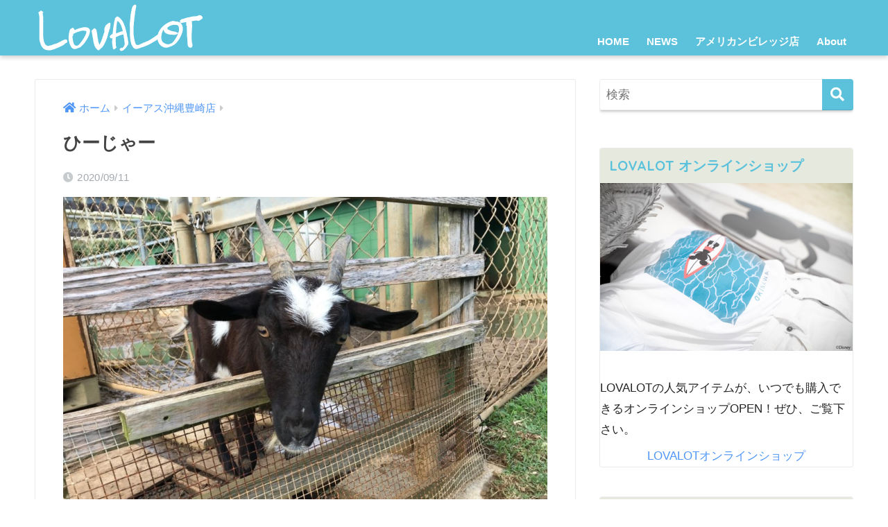

--- FILE ---
content_type: text/html; charset=UTF-8
request_url: https://lovalot.biz/toyosaki/%E3%81%B2%E3%83%BC%E3%81%98%E3%82%83%E3%83%BC/
body_size: 15256
content:
<!doctype html>
<html lang="ja">
<head>
  <meta charset="utf-8">
  <meta http-equiv="X-UA-Compatible" content="IE=edge">
  <meta name="HandheldFriendly" content="True">
  <meta name="MobileOptimized" content="320">
  <meta name="viewport" content="width=device-width, initial-scale=1, viewport-fit=cover"/>
  <meta name="msapplication-TileColor" content="#5cc1db">
  <meta name="theme-color" content="#5cc1db">
  <link rel="pingback" href="https://lovalot.biz/_wp/xmlrpc.php">
  <title>ひーじゃー | LOVALOT</title>
<meta name='robots' content='max-image-preview:large' />
<link rel='dns-prefetch' href='//fonts.googleapis.com' />
<link rel='dns-prefetch' href='//use.fontawesome.com' />
<link rel='dns-prefetch' href='//s.w.org' />
<link rel="alternate" type="application/rss+xml" title="LOVALOT &raquo; フィード" href="https://lovalot.biz/feed/" />
<link rel="alternate" type="application/rss+xml" title="LOVALOT &raquo; コメントフィード" href="https://lovalot.biz/comments/feed/" />
<script type="text/javascript">
window._wpemojiSettings = {"baseUrl":"https:\/\/s.w.org\/images\/core\/emoji\/13.1.0\/72x72\/","ext":".png","svgUrl":"https:\/\/s.w.org\/images\/core\/emoji\/13.1.0\/svg\/","svgExt":".svg","source":{"concatemoji":"https:\/\/lovalot.biz\/_wp\/wp-includes\/js\/wp-emoji-release.min.js?ver=5.9.12"}};
/*! This file is auto-generated */
!function(e,a,t){var n,r,o,i=a.createElement("canvas"),p=i.getContext&&i.getContext("2d");function s(e,t){var a=String.fromCharCode;p.clearRect(0,0,i.width,i.height),p.fillText(a.apply(this,e),0,0);e=i.toDataURL();return p.clearRect(0,0,i.width,i.height),p.fillText(a.apply(this,t),0,0),e===i.toDataURL()}function c(e){var t=a.createElement("script");t.src=e,t.defer=t.type="text/javascript",a.getElementsByTagName("head")[0].appendChild(t)}for(o=Array("flag","emoji"),t.supports={everything:!0,everythingExceptFlag:!0},r=0;r<o.length;r++)t.supports[o[r]]=function(e){if(!p||!p.fillText)return!1;switch(p.textBaseline="top",p.font="600 32px Arial",e){case"flag":return s([127987,65039,8205,9895,65039],[127987,65039,8203,9895,65039])?!1:!s([55356,56826,55356,56819],[55356,56826,8203,55356,56819])&&!s([55356,57332,56128,56423,56128,56418,56128,56421,56128,56430,56128,56423,56128,56447],[55356,57332,8203,56128,56423,8203,56128,56418,8203,56128,56421,8203,56128,56430,8203,56128,56423,8203,56128,56447]);case"emoji":return!s([10084,65039,8205,55357,56613],[10084,65039,8203,55357,56613])}return!1}(o[r]),t.supports.everything=t.supports.everything&&t.supports[o[r]],"flag"!==o[r]&&(t.supports.everythingExceptFlag=t.supports.everythingExceptFlag&&t.supports[o[r]]);t.supports.everythingExceptFlag=t.supports.everythingExceptFlag&&!t.supports.flag,t.DOMReady=!1,t.readyCallback=function(){t.DOMReady=!0},t.supports.everything||(n=function(){t.readyCallback()},a.addEventListener?(a.addEventListener("DOMContentLoaded",n,!1),e.addEventListener("load",n,!1)):(e.attachEvent("onload",n),a.attachEvent("onreadystatechange",function(){"complete"===a.readyState&&t.readyCallback()})),(n=t.source||{}).concatemoji?c(n.concatemoji):n.wpemoji&&n.twemoji&&(c(n.twemoji),c(n.wpemoji)))}(window,document,window._wpemojiSettings);
</script>
<style type="text/css">
img.wp-smiley,
img.emoji {
	display: inline !important;
	border: none !important;
	box-shadow: none !important;
	height: 1em !important;
	width: 1em !important;
	margin: 0 0.07em !important;
	vertical-align: -0.1em !important;
	background: none !important;
	padding: 0 !important;
}
</style>
	<link rel='stylesheet' id='sng-stylesheet-css'  href='https://lovalot.biz/_wp/wp-content/themes/sango-theme/style.css?ver2_16_4' type='text/css' media='all' />
<link rel='stylesheet' id='sng-option-css'  href='https://lovalot.biz/_wp/wp-content/themes/sango-theme/entry-option.css?ver2_16_4' type='text/css' media='all' />
<link rel='stylesheet' id='sng-googlefonts-css'  href='https://fonts.googleapis.com/css?family=Quicksand%3A500%2C700&#038;display=swap' type='text/css' media='all' />
<link rel='stylesheet' id='sng-fontawesome-css'  href='https://use.fontawesome.com/releases/v5.11.2/css/all.css' type='text/css' media='all' />
<link rel='stylesheet' id='wp-block-library-css'  href='https://lovalot.biz/_wp/wp-includes/css/dist/block-library/style.min.css?ver=5.9.12' type='text/css' media='all' />
<link rel='stylesheet' id='sango_theme_gutenberg-style-css'  href='https://lovalot.biz/_wp/wp-content/plugins/sango-theme-gutenberg/dist/blocks.style.build.css?ver1_58_1' type='text/css' media='all' />
<style id='sango_theme_gutenberg-style-inline-css' type='text/css'>
.is-style-sango-list-main-color li:before { background-color: #5cc1db; }.is-style-sango-list-accent-color li:before { background-color: #f265c8; }.sgb-label-main-c { background-color: #5cc1db; }.sgb-label-accent-c { background-color: #f265c8; }
</style>
<style id='global-styles-inline-css' type='text/css'>
body{--wp--preset--color--black: #000000;--wp--preset--color--cyan-bluish-gray: #abb8c3;--wp--preset--color--white: #ffffff;--wp--preset--color--pale-pink: #f78da7;--wp--preset--color--vivid-red: #cf2e2e;--wp--preset--color--luminous-vivid-orange: #ff6900;--wp--preset--color--luminous-vivid-amber: #fcb900;--wp--preset--color--light-green-cyan: #7bdcb5;--wp--preset--color--vivid-green-cyan: #00d084;--wp--preset--color--pale-cyan-blue: #8ed1fc;--wp--preset--color--vivid-cyan-blue: #0693e3;--wp--preset--color--vivid-purple: #9b51e0;--wp--preset--color--sango-main: #5cc1db;--wp--preset--color--sango-pastel: #e1f2e8;--wp--preset--color--sango-accent: #f265c8;--wp--preset--color--sango-black: #333;--wp--preset--color--sango-gray: gray;--wp--preset--color--sango-silver: whitesmoke;--wp--preset--gradient--vivid-cyan-blue-to-vivid-purple: linear-gradient(135deg,rgba(6,147,227,1) 0%,rgb(155,81,224) 100%);--wp--preset--gradient--light-green-cyan-to-vivid-green-cyan: linear-gradient(135deg,rgb(122,220,180) 0%,rgb(0,208,130) 100%);--wp--preset--gradient--luminous-vivid-amber-to-luminous-vivid-orange: linear-gradient(135deg,rgba(252,185,0,1) 0%,rgba(255,105,0,1) 100%);--wp--preset--gradient--luminous-vivid-orange-to-vivid-red: linear-gradient(135deg,rgba(255,105,0,1) 0%,rgb(207,46,46) 100%);--wp--preset--gradient--very-light-gray-to-cyan-bluish-gray: linear-gradient(135deg,rgb(238,238,238) 0%,rgb(169,184,195) 100%);--wp--preset--gradient--cool-to-warm-spectrum: linear-gradient(135deg,rgb(74,234,220) 0%,rgb(151,120,209) 20%,rgb(207,42,186) 40%,rgb(238,44,130) 60%,rgb(251,105,98) 80%,rgb(254,248,76) 100%);--wp--preset--gradient--blush-light-purple: linear-gradient(135deg,rgb(255,206,236) 0%,rgb(152,150,240) 100%);--wp--preset--gradient--blush-bordeaux: linear-gradient(135deg,rgb(254,205,165) 0%,rgb(254,45,45) 50%,rgb(107,0,62) 100%);--wp--preset--gradient--luminous-dusk: linear-gradient(135deg,rgb(255,203,112) 0%,rgb(199,81,192) 50%,rgb(65,88,208) 100%);--wp--preset--gradient--pale-ocean: linear-gradient(135deg,rgb(255,245,203) 0%,rgb(182,227,212) 50%,rgb(51,167,181) 100%);--wp--preset--gradient--electric-grass: linear-gradient(135deg,rgb(202,248,128) 0%,rgb(113,206,126) 100%);--wp--preset--gradient--midnight: linear-gradient(135deg,rgb(2,3,129) 0%,rgb(40,116,252) 100%);--wp--preset--duotone--dark-grayscale: url('#wp-duotone-dark-grayscale');--wp--preset--duotone--grayscale: url('#wp-duotone-grayscale');--wp--preset--duotone--purple-yellow: url('#wp-duotone-purple-yellow');--wp--preset--duotone--blue-red: url('#wp-duotone-blue-red');--wp--preset--duotone--midnight: url('#wp-duotone-midnight');--wp--preset--duotone--magenta-yellow: url('#wp-duotone-magenta-yellow');--wp--preset--duotone--purple-green: url('#wp-duotone-purple-green');--wp--preset--duotone--blue-orange: url('#wp-duotone-blue-orange');--wp--preset--font-size--small: 13px;--wp--preset--font-size--medium: 20px;--wp--preset--font-size--large: 36px;--wp--preset--font-size--x-large: 42px;}.has-black-color{color: var(--wp--preset--color--black) !important;}.has-cyan-bluish-gray-color{color: var(--wp--preset--color--cyan-bluish-gray) !important;}.has-white-color{color: var(--wp--preset--color--white) !important;}.has-pale-pink-color{color: var(--wp--preset--color--pale-pink) !important;}.has-vivid-red-color{color: var(--wp--preset--color--vivid-red) !important;}.has-luminous-vivid-orange-color{color: var(--wp--preset--color--luminous-vivid-orange) !important;}.has-luminous-vivid-amber-color{color: var(--wp--preset--color--luminous-vivid-amber) !important;}.has-light-green-cyan-color{color: var(--wp--preset--color--light-green-cyan) !important;}.has-vivid-green-cyan-color{color: var(--wp--preset--color--vivid-green-cyan) !important;}.has-pale-cyan-blue-color{color: var(--wp--preset--color--pale-cyan-blue) !important;}.has-vivid-cyan-blue-color{color: var(--wp--preset--color--vivid-cyan-blue) !important;}.has-vivid-purple-color{color: var(--wp--preset--color--vivid-purple) !important;}.has-black-background-color{background-color: var(--wp--preset--color--black) !important;}.has-cyan-bluish-gray-background-color{background-color: var(--wp--preset--color--cyan-bluish-gray) !important;}.has-white-background-color{background-color: var(--wp--preset--color--white) !important;}.has-pale-pink-background-color{background-color: var(--wp--preset--color--pale-pink) !important;}.has-vivid-red-background-color{background-color: var(--wp--preset--color--vivid-red) !important;}.has-luminous-vivid-orange-background-color{background-color: var(--wp--preset--color--luminous-vivid-orange) !important;}.has-luminous-vivid-amber-background-color{background-color: var(--wp--preset--color--luminous-vivid-amber) !important;}.has-light-green-cyan-background-color{background-color: var(--wp--preset--color--light-green-cyan) !important;}.has-vivid-green-cyan-background-color{background-color: var(--wp--preset--color--vivid-green-cyan) !important;}.has-pale-cyan-blue-background-color{background-color: var(--wp--preset--color--pale-cyan-blue) !important;}.has-vivid-cyan-blue-background-color{background-color: var(--wp--preset--color--vivid-cyan-blue) !important;}.has-vivid-purple-background-color{background-color: var(--wp--preset--color--vivid-purple) !important;}.has-black-border-color{border-color: var(--wp--preset--color--black) !important;}.has-cyan-bluish-gray-border-color{border-color: var(--wp--preset--color--cyan-bluish-gray) !important;}.has-white-border-color{border-color: var(--wp--preset--color--white) !important;}.has-pale-pink-border-color{border-color: var(--wp--preset--color--pale-pink) !important;}.has-vivid-red-border-color{border-color: var(--wp--preset--color--vivid-red) !important;}.has-luminous-vivid-orange-border-color{border-color: var(--wp--preset--color--luminous-vivid-orange) !important;}.has-luminous-vivid-amber-border-color{border-color: var(--wp--preset--color--luminous-vivid-amber) !important;}.has-light-green-cyan-border-color{border-color: var(--wp--preset--color--light-green-cyan) !important;}.has-vivid-green-cyan-border-color{border-color: var(--wp--preset--color--vivid-green-cyan) !important;}.has-pale-cyan-blue-border-color{border-color: var(--wp--preset--color--pale-cyan-blue) !important;}.has-vivid-cyan-blue-border-color{border-color: var(--wp--preset--color--vivid-cyan-blue) !important;}.has-vivid-purple-border-color{border-color: var(--wp--preset--color--vivid-purple) !important;}.has-vivid-cyan-blue-to-vivid-purple-gradient-background{background: var(--wp--preset--gradient--vivid-cyan-blue-to-vivid-purple) !important;}.has-light-green-cyan-to-vivid-green-cyan-gradient-background{background: var(--wp--preset--gradient--light-green-cyan-to-vivid-green-cyan) !important;}.has-luminous-vivid-amber-to-luminous-vivid-orange-gradient-background{background: var(--wp--preset--gradient--luminous-vivid-amber-to-luminous-vivid-orange) !important;}.has-luminous-vivid-orange-to-vivid-red-gradient-background{background: var(--wp--preset--gradient--luminous-vivid-orange-to-vivid-red) !important;}.has-very-light-gray-to-cyan-bluish-gray-gradient-background{background: var(--wp--preset--gradient--very-light-gray-to-cyan-bluish-gray) !important;}.has-cool-to-warm-spectrum-gradient-background{background: var(--wp--preset--gradient--cool-to-warm-spectrum) !important;}.has-blush-light-purple-gradient-background{background: var(--wp--preset--gradient--blush-light-purple) !important;}.has-blush-bordeaux-gradient-background{background: var(--wp--preset--gradient--blush-bordeaux) !important;}.has-luminous-dusk-gradient-background{background: var(--wp--preset--gradient--luminous-dusk) !important;}.has-pale-ocean-gradient-background{background: var(--wp--preset--gradient--pale-ocean) !important;}.has-electric-grass-gradient-background{background: var(--wp--preset--gradient--electric-grass) !important;}.has-midnight-gradient-background{background: var(--wp--preset--gradient--midnight) !important;}.has-small-font-size{font-size: var(--wp--preset--font-size--small) !important;}.has-medium-font-size{font-size: var(--wp--preset--font-size--medium) !important;}.has-large-font-size{font-size: var(--wp--preset--font-size--large) !important;}.has-x-large-font-size{font-size: var(--wp--preset--font-size--x-large) !important;}
</style>
<link rel='stylesheet' id='contact-form-7-css'  href='https://lovalot.biz/_wp/wp-content/plugins/contact-form-7/includes/css/styles.css' type='text/css' media='all' />
<link rel='stylesheet' id='child-style-css'  href='https://lovalot.biz/_wp/wp-content/themes/sango-theme-child/style.css' type='text/css' media='all' />
<link rel="stylesheet" type="text/css" href="https://lovalot.biz/_wp/wp-content/plugins/smart-slider-3/Public/SmartSlider3/Application/Frontend/Assets/dist/smartslider.min.css?ver=4180a0be" media="all">
<style data-related="n2-ss-3">div#n2-ss-3 .n2-ss-slider-1{display:grid;position:relative;}div#n2-ss-3 .n2-ss-slider-2{display:grid;position:relative;overflow:hidden;padding:0px 0px 0px 0px;border:0px solid RGBA(62,62,62,1);border-radius:0px;background-clip:padding-box;background-repeat:repeat;background-position:50% 50%;background-size:cover;background-attachment:scroll;z-index:1;}div#n2-ss-3:not(.n2-ss-loaded) .n2-ss-slider-2{background-image:none !important;}div#n2-ss-3 .n2-ss-slider-3{display:grid;grid-template-areas:'cover';position:relative;overflow:hidden;z-index:10;}div#n2-ss-3 .n2-ss-slider-3 > *{grid-area:cover;}div#n2-ss-3 .n2-ss-slide-backgrounds,div#n2-ss-3 .n2-ss-slider-3 > .n2-ss-divider{position:relative;}div#n2-ss-3 .n2-ss-slide-backgrounds{z-index:10;}div#n2-ss-3 .n2-ss-slide-backgrounds > *{overflow:hidden;}div#n2-ss-3 .n2-ss-slide-background{transform:translateX(-100000px);}div#n2-ss-3 .n2-ss-slider-4{place-self:center;position:relative;width:100%;height:100%;z-index:20;display:grid;grid-template-areas:'slide';}div#n2-ss-3 .n2-ss-slider-4 > *{grid-area:slide;}div#n2-ss-3.n2-ss-full-page--constrain-ratio .n2-ss-slider-4{height:auto;}div#n2-ss-3 .n2-ss-slide{display:grid;place-items:center;grid-auto-columns:100%;position:relative;z-index:20;-webkit-backface-visibility:hidden;transform:translateX(-100000px);}div#n2-ss-3 .n2-ss-slide{perspective:1500px;}div#n2-ss-3 .n2-ss-slide-active{z-index:21;}.n2-ss-background-animation{position:absolute;top:0;left:0;width:100%;height:100%;z-index:3;}div#n2-ss-3 .n2-ss-slide-limiter{max-width:480px;}@media (min-width: 1200px){div#n2-ss-3 [data-hide-desktopportrait="1"]{display: none !important;}}@media (orientation: landscape) and (max-width: 1199px) and (min-width: 901px),(orientation: portrait) and (max-width: 1199px) and (min-width: 701px){div#n2-ss-3 [data-hide-tabletportrait="1"]{display: none !important;}}@media (orientation: landscape) and (max-width: 900px),(orientation: portrait) and (max-width: 700px){div#n2-ss-3 [data-hide-mobileportrait="1"]{display: none !important;}}</style>
<script type='text/javascript' src='https://lovalot.biz/_wp/wp-includes/js/jquery/jquery.min.js?ver=3.6.0' id='jquery-core-js'></script>
<script type='text/javascript' src='https://lovalot.biz/_wp/wp-includes/js/jquery/jquery-migrate.min.js?ver=3.3.2' id='jquery-migrate-js'></script>
<link rel="https://api.w.org/" href="https://lovalot.biz/wp-json/" /><link rel="alternate" type="application/json" href="https://lovalot.biz/wp-json/wp/v2/posts/547" /><link rel="EditURI" type="application/rsd+xml" title="RSD" href="https://lovalot.biz/_wp/xmlrpc.php?rsd" />
<link rel="canonical" href="https://lovalot.biz/toyosaki/%e3%81%b2%e3%83%bc%e3%81%98%e3%82%83%e3%83%bc/" />
<link rel='shortlink' href='https://lovalot.biz/?p=547' />
<link rel="alternate" type="application/json+oembed" href="https://lovalot.biz/wp-json/oembed/1.0/embed?url=https%3A%2F%2Flovalot.biz%2Ftoyosaki%2F%25e3%2581%25b2%25e3%2583%25bc%25e3%2581%2598%25e3%2582%2583%25e3%2583%25bc%2F" />
<link rel="alternate" type="text/xml+oembed" href="https://lovalot.biz/wp-json/oembed/1.0/embed?url=https%3A%2F%2Flovalot.biz%2Ftoyosaki%2F%25e3%2581%25b2%25e3%2583%25bc%25e3%2581%2598%25e3%2582%2583%25e3%2583%25bc%2F&#038;format=xml" />
<meta property="og:title" content="ひーじゃー" />
<meta property="og:description" content="こんにちはっ　スタッフのたまと申します🌸 先月の末頃に、伊計島に行ってきましたー！ 数十年ぶりに（もしかしたら初めて？💑）家族みんなでコテージに宿泊。 ホテル敷地内にはプールやビーチはもちろん、 ローラースケート場、テニ ... " />
<meta property="og:type" content="article" />
<meta property="og:url" content="https://lovalot.biz/toyosaki/%e3%81%b2%e3%83%bc%e3%81%98%e3%82%83%e3%83%bc/" />
<meta property="og:image" content="https://lovalot.biz/_wp/wp-content/uploads/2020/09/ブログ用0911-1024x768.jpg" />
<meta name="thumbnail" content="https://lovalot.biz/_wp/wp-content/uploads/2020/09/ブログ用0911-1024x768.jpg" />
<meta property="og:site_name" content="LOVALOT" />
<meta name="twitter:card" content="summary_large_image" />
<style type="text/css" id="custom-background-css">
body.custom-background { background-color: #ffffff; }
</style>
	<link rel="icon" href="https://lovalot.biz/_wp/wp-content/uploads/2019/10/cropped-lovalot-favicon-32x32.png" sizes="32x32" />
<link rel="icon" href="https://lovalot.biz/_wp/wp-content/uploads/2019/10/cropped-lovalot-favicon-192x192.png" sizes="192x192" />
<link rel="apple-touch-icon" href="https://lovalot.biz/_wp/wp-content/uploads/2019/10/cropped-lovalot-favicon-180x180.png" />
<meta name="msapplication-TileImage" content="https://lovalot.biz/_wp/wp-content/uploads/2019/10/cropped-lovalot-favicon-270x270.png" />
<style> a{color:#4f96f6}.main-c, .has-sango-main-color{color:#5cc1db}.main-bc, .has-sango-main-background-color{background-color:#5cc1db}.main-bdr, #inner-content .main-bdr{border-color:#5cc1db}.pastel-c, .has-sango-pastel-color{color:#e1f2e8}.pastel-bc, .has-sango-pastel-background-color, #inner-content .pastel-bc{background-color:#e1f2e8}.accent-c, .has-sango-accent-color{color:#f265c8}.accent-bc, .has-sango-accent-background-color{background-color:#f265c8}.header, #footer-menu, .drawer__title{background-color:#5cc1db}#logo a{color:#FFF}.desktop-nav li a , .mobile-nav li a, #footer-menu a, #drawer__open, .header-search__open, .copyright, .drawer__title{color:#FFF}.drawer__title .close span, .drawer__title .close span:before{background:#FFF}.desktop-nav li:after{background:#FFF}.mobile-nav .current-menu-item{border-bottom-color:#FFF}.widgettitle, .sidebar .wp-block-group h2, .drawer .wp-block-group h2{color:#5cc1db;background-color:#e6eade}.footer{background-color:#e6eade}.footer, .footer a, .footer .widget ul li a{color:#707070}#toc_container .toc_title, .entry-content .ez-toc-title-container, #footer_menu .raised, .pagination a, .pagination span, #reply-title:before, .entry-content blockquote:before, .main-c-before li:before, .main-c-b:before{color:#5cc1db}.searchform__submit, .sidebar .wp-block-search .wp-block-search__button, .footer .wp-block-search .wp-block-search__button, .drawer .wp-block-search .wp-block-search__button, #toc_container .toc_title:before, .ez-toc-title-container:before, .cat-name, .pre_tag > span, .pagination .current, .post-page-numbers.current, #submit, .withtag_list > span, .main-bc-before li:before{background-color:#5cc1db}#toc_container, #ez-toc-container, .entry-content h3, .li-mainbdr ul, .li-mainbdr ol{border-color:#5cc1db}.search-title i, .acc-bc-before li:before{background:#f265c8}.li-accentbdr ul, .li-accentbdr ol{border-color:#f265c8}.pagination a:hover, .li-pastelbc ul, .li-pastelbc ol{background:#e1f2e8}body{font-size:100%}@media only screen and (min-width:481px){body{font-size:107%}}@media only screen and (min-width:1030px){body{font-size:107%}}.totop{background:#5ba9f7}.header-info a{color:#FFF;background:linear-gradient(95deg, #738bff, #85e3ec)}.fixed-menu ul{background:#FFF}.fixed-menu a{color:#a2a7ab}.fixed-menu .current-menu-item a, .fixed-menu ul li a.active{color:#6bb6ff}.post-tab{background:#FFF}.post-tab > div{color:#a7a7a7}.post-tab > div.tab-active{background:linear-gradient(45deg, #5cc1db, #adcfdb)}body{font-family:"Helvetica", "Arial", "Hiragino Kaku Gothic ProN", "Hiragino Sans", YuGothic, "Yu Gothic", "メイリオ", Meiryo, sans-serif;}.dfont{font-family:"Quicksand","Helvetica", "Arial", "Hiragino Kaku Gothic ProN", "Hiragino Sans", YuGothic, "Yu Gothic", "メイリオ", Meiryo, sans-serif;}.post, .sidebar .widget{border:solid 1px rgba(0,0,0,.08)}.sidebar .widget{border-radius:4px;overflow:hidden}.sidebar .widget_search{border:none}.sidebar .widget_search input{border:solid 1px #ececec}.sidelong__article{box-shadow:0 1px 4px rgba(0,0,0,.18)}.archive-header{box-shadow:0 1px 2px rgba(0,0,0,.15)}.body_bc{background-color:ffffff}</style><script>(function(){this._N2=this._N2||{_r:[],_d:[],r:function(){this._r.push(arguments)},d:function(){this._d.push(arguments)}}}).call(window);!function(a){a.indexOf("Safari")>0&&-1===a.indexOf("Chrome")&&document.documentElement.style.setProperty("--ss-safari-fix-225962","1px")}(navigator.userAgent);</script><script src="https://lovalot.biz/_wp/wp-content/plugins/smart-slider-3/Public/SmartSlider3/Application/Frontend/Assets/dist/n2.min.js?ver=4180a0be" defer async></script>
<script src="https://lovalot.biz/_wp/wp-content/plugins/smart-slider-3/Public/SmartSlider3/Application/Frontend/Assets/dist/smartslider-frontend.min.js?ver=4180a0be" defer async></script>
<script src="https://lovalot.biz/_wp/wp-content/plugins/smart-slider-3/Public/SmartSlider3/Slider/SliderType/Simple/Assets/dist/ss-simple.min.js?ver=4180a0be" defer async></script>
<script>_N2.r('documentReady',function(){_N2.r(["documentReady","smartslider-frontend","ss-simple"],function(){new _N2.SmartSliderSimple('n2-ss-3',{"admin":false,"callbacks":"","background.video.mobile":1,"loadingTime":2000,"alias":{"id":0,"smoothScroll":0,"slideSwitch":0,"scroll":1},"align":"normal","isDelayed":0,"responsive":{"mediaQueries":{"all":false,"desktopportrait":["(min-width: 1200px)"],"tabletportrait":["(orientation: landscape) and (max-width: 1199px) and (min-width: 901px)","(orientation: portrait) and (max-width: 1199px) and (min-width: 701px)"],"mobileportrait":["(orientation: landscape) and (max-width: 900px)","(orientation: portrait) and (max-width: 700px)"]},"base":{"slideOuterWidth":480,"slideOuterHeight":320,"sliderWidth":480,"sliderHeight":320,"slideWidth":480,"slideHeight":320},"hideOn":{"desktopLandscape":false,"desktopPortrait":false,"tabletLandscape":false,"tabletPortrait":false,"mobileLandscape":false,"mobilePortrait":false},"onResizeEnabled":true,"type":"auto","sliderHeightBasedOn":"real","focusUser":1,"focusEdge":"auto","breakpoints":[{"device":"tabletPortrait","type":"max-screen-width","portraitWidth":1199,"landscapeWidth":1199},{"device":"mobilePortrait","type":"max-screen-width","portraitWidth":700,"landscapeWidth":900}],"enabledDevices":{"desktopLandscape":0,"desktopPortrait":1,"tabletLandscape":0,"tabletPortrait":1,"mobileLandscape":0,"mobilePortrait":1},"sizes":{"desktopPortrait":{"width":480,"height":320,"max":3000,"min":480},"tabletPortrait":{"width":480,"height":320,"customHeight":false,"max":1199,"min":480},"mobilePortrait":{"width":320,"height":213,"customHeight":false,"max":900,"min":320}},"overflowHiddenPage":0,"focus":{"offsetTop":"#wpadminbar","offsetBottom":""}},"controls":{"mousewheel":0,"touch":"horizontal","keyboard":1,"blockCarouselInteraction":1},"playWhenVisible":1,"playWhenVisibleAt":0.5,"lazyLoad":0,"lazyLoadNeighbor":0,"blockrightclick":0,"maintainSession":0,"autoplay":{"enabled":1,"start":1,"duration":3000,"autoplayLoop":1,"allowReStart":0,"pause":{"click":1,"mouse":"0","mediaStarted":1},"resume":{"click":0,"mouse":"0","mediaEnded":1,"slidechanged":0},"interval":1,"intervalModifier":"loop","intervalSlide":"current"},"perspective":1500,"layerMode":{"playOnce":0,"playFirstLayer":1,"mode":"skippable","inAnimation":"mainInEnd"},"bgAnimations":0,"mainanimation":{"type":"crossfade","duration":800,"delay":0,"ease":"easeOutQuad","shiftedBackgroundAnimation":0},"carousel":1,"initCallbacks":function(){}})})});</script></head>
<body class="post-template-default single single-post postid-547 single-format-standard custom-background fa5">
  <svg xmlns="http://www.w3.org/2000/svg" viewBox="0 0 0 0" width="0" height="0" focusable="false" role="none" style="visibility: hidden; position: absolute; left: -9999px; overflow: hidden;" ><defs><filter id="wp-duotone-dark-grayscale"><feColorMatrix color-interpolation-filters="sRGB" type="matrix" values=" .299 .587 .114 0 0 .299 .587 .114 0 0 .299 .587 .114 0 0 .299 .587 .114 0 0 " /><feComponentTransfer color-interpolation-filters="sRGB" ><feFuncR type="table" tableValues="0 0.49803921568627" /><feFuncG type="table" tableValues="0 0.49803921568627" /><feFuncB type="table" tableValues="0 0.49803921568627" /><feFuncA type="table" tableValues="1 1" /></feComponentTransfer><feComposite in2="SourceGraphic" operator="in" /></filter></defs></svg><svg xmlns="http://www.w3.org/2000/svg" viewBox="0 0 0 0" width="0" height="0" focusable="false" role="none" style="visibility: hidden; position: absolute; left: -9999px; overflow: hidden;" ><defs><filter id="wp-duotone-grayscale"><feColorMatrix color-interpolation-filters="sRGB" type="matrix" values=" .299 .587 .114 0 0 .299 .587 .114 0 0 .299 .587 .114 0 0 .299 .587 .114 0 0 " /><feComponentTransfer color-interpolation-filters="sRGB" ><feFuncR type="table" tableValues="0 1" /><feFuncG type="table" tableValues="0 1" /><feFuncB type="table" tableValues="0 1" /><feFuncA type="table" tableValues="1 1" /></feComponentTransfer><feComposite in2="SourceGraphic" operator="in" /></filter></defs></svg><svg xmlns="http://www.w3.org/2000/svg" viewBox="0 0 0 0" width="0" height="0" focusable="false" role="none" style="visibility: hidden; position: absolute; left: -9999px; overflow: hidden;" ><defs><filter id="wp-duotone-purple-yellow"><feColorMatrix color-interpolation-filters="sRGB" type="matrix" values=" .299 .587 .114 0 0 .299 .587 .114 0 0 .299 .587 .114 0 0 .299 .587 .114 0 0 " /><feComponentTransfer color-interpolation-filters="sRGB" ><feFuncR type="table" tableValues="0.54901960784314 0.98823529411765" /><feFuncG type="table" tableValues="0 1" /><feFuncB type="table" tableValues="0.71764705882353 0.25490196078431" /><feFuncA type="table" tableValues="1 1" /></feComponentTransfer><feComposite in2="SourceGraphic" operator="in" /></filter></defs></svg><svg xmlns="http://www.w3.org/2000/svg" viewBox="0 0 0 0" width="0" height="0" focusable="false" role="none" style="visibility: hidden; position: absolute; left: -9999px; overflow: hidden;" ><defs><filter id="wp-duotone-blue-red"><feColorMatrix color-interpolation-filters="sRGB" type="matrix" values=" .299 .587 .114 0 0 .299 .587 .114 0 0 .299 .587 .114 0 0 .299 .587 .114 0 0 " /><feComponentTransfer color-interpolation-filters="sRGB" ><feFuncR type="table" tableValues="0 1" /><feFuncG type="table" tableValues="0 0.27843137254902" /><feFuncB type="table" tableValues="0.5921568627451 0.27843137254902" /><feFuncA type="table" tableValues="1 1" /></feComponentTransfer><feComposite in2="SourceGraphic" operator="in" /></filter></defs></svg><svg xmlns="http://www.w3.org/2000/svg" viewBox="0 0 0 0" width="0" height="0" focusable="false" role="none" style="visibility: hidden; position: absolute; left: -9999px; overflow: hidden;" ><defs><filter id="wp-duotone-midnight"><feColorMatrix color-interpolation-filters="sRGB" type="matrix" values=" .299 .587 .114 0 0 .299 .587 .114 0 0 .299 .587 .114 0 0 .299 .587 .114 0 0 " /><feComponentTransfer color-interpolation-filters="sRGB" ><feFuncR type="table" tableValues="0 0" /><feFuncG type="table" tableValues="0 0.64705882352941" /><feFuncB type="table" tableValues="0 1" /><feFuncA type="table" tableValues="1 1" /></feComponentTransfer><feComposite in2="SourceGraphic" operator="in" /></filter></defs></svg><svg xmlns="http://www.w3.org/2000/svg" viewBox="0 0 0 0" width="0" height="0" focusable="false" role="none" style="visibility: hidden; position: absolute; left: -9999px; overflow: hidden;" ><defs><filter id="wp-duotone-magenta-yellow"><feColorMatrix color-interpolation-filters="sRGB" type="matrix" values=" .299 .587 .114 0 0 .299 .587 .114 0 0 .299 .587 .114 0 0 .299 .587 .114 0 0 " /><feComponentTransfer color-interpolation-filters="sRGB" ><feFuncR type="table" tableValues="0.78039215686275 1" /><feFuncG type="table" tableValues="0 0.94901960784314" /><feFuncB type="table" tableValues="0.35294117647059 0.47058823529412" /><feFuncA type="table" tableValues="1 1" /></feComponentTransfer><feComposite in2="SourceGraphic" operator="in" /></filter></defs></svg><svg xmlns="http://www.w3.org/2000/svg" viewBox="0 0 0 0" width="0" height="0" focusable="false" role="none" style="visibility: hidden; position: absolute; left: -9999px; overflow: hidden;" ><defs><filter id="wp-duotone-purple-green"><feColorMatrix color-interpolation-filters="sRGB" type="matrix" values=" .299 .587 .114 0 0 .299 .587 .114 0 0 .299 .587 .114 0 0 .299 .587 .114 0 0 " /><feComponentTransfer color-interpolation-filters="sRGB" ><feFuncR type="table" tableValues="0.65098039215686 0.40392156862745" /><feFuncG type="table" tableValues="0 1" /><feFuncB type="table" tableValues="0.44705882352941 0.4" /><feFuncA type="table" tableValues="1 1" /></feComponentTransfer><feComposite in2="SourceGraphic" operator="in" /></filter></defs></svg><svg xmlns="http://www.w3.org/2000/svg" viewBox="0 0 0 0" width="0" height="0" focusable="false" role="none" style="visibility: hidden; position: absolute; left: -9999px; overflow: hidden;" ><defs><filter id="wp-duotone-blue-orange"><feColorMatrix color-interpolation-filters="sRGB" type="matrix" values=" .299 .587 .114 0 0 .299 .587 .114 0 0 .299 .587 .114 0 0 .299 .587 .114 0 0 " /><feComponentTransfer color-interpolation-filters="sRGB" ><feFuncR type="table" tableValues="0.098039215686275 1" /><feFuncG type="table" tableValues="0 0.66274509803922" /><feFuncB type="table" tableValues="0.84705882352941 0.41960784313725" /><feFuncA type="table" tableValues="1 1" /></feComponentTransfer><feComposite in2="SourceGraphic" operator="in" /></filter></defs></svg>  <div id="container">
    <header class="header">
            <div id="inner-header" class="wrap cf">
    <div id="logo" class="header-logo h1 dfont">
    <a href="https://lovalot.biz" class="header-logo__link">
              <img src="https://lovalot.biz/_wp/wp-content/uploads/2019/10/lovalot.svg" alt="LOVALOT" width="" height="" class="header-logo__img">
                </a>
  </div>
  <div class="header-search">
      <label class="header-search__open" for="header-search-input"><i class="fas fa-search" aria-hidden="true"></i></label>
    <input type="checkbox" class="header-search__input" id="header-search-input" onclick="document.querySelector('.header-search__modal .searchform__input').focus()">
  <label class="header-search__close" for="header-search-input"></label>
  <div class="header-search__modal">
    <form role="search" method="get" class="searchform" action="https://lovalot.biz/">
  <div>
    <input type="search" class="searchform__input" name="s" value="" placeholder="検索" />
    <button type="submit" class="searchform__submit" aria-label="検索"><i class="fas fa-search" aria-hidden="true"></i></button>
  </div>
</form>  </div>
</div>  <nav class="desktop-nav clearfix"><ul id="menu-header" class="menu"><li id="menu-item-75" class="menu-item menu-item-type-post_type menu-item-object-page menu-item-home menu-item-75"><a href="https://lovalot.biz/">HOME</a></li>
<li id="menu-item-78" class="menu-item menu-item-type-taxonomy menu-item-object-category menu-item-78"><a href="https://lovalot.biz/category/news/">NEWS</a></li>
<li id="menu-item-898" class="menu-item menu-item-type-taxonomy menu-item-object-category menu-item-898"><a href="https://lovalot.biz/category/americanvillage/">アメリカンビレッジ店</a></li>
<li id="menu-item-77" class="menu-item menu-item-type-post_type menu-item-object-page menu-item-77"><a href="https://lovalot.biz/about/">About</a></li>
</ul></nav></div>
    </header>
      <div id="content">
    <div id="inner-content" class="wrap cf">
      <main id="main" class="m-all t-2of3 d-5of7 cf">
                  <article id="entry" class="cf post-547 post type-post status-publish format-standard has-post-thumbnail category-toyosaki tag-lovalot tag-197 tag-199 tag-198 tag-180 tag-5 tag-200">
            <header class="article-header entry-header">
  <nav id="breadcrumb" class="breadcrumb"><ul itemscope itemtype="http://schema.org/BreadcrumbList"><li itemprop="itemListElement" itemscope itemtype="http://schema.org/ListItem"><a href="https://lovalot.biz" itemprop="item"><span itemprop="name">ホーム</span></a><meta itemprop="position" content="1" /></li><li itemprop="itemListElement" itemscope itemtype="http://schema.org/ListItem"><a href="https://lovalot.biz/category/toyosaki/" itemprop="item"><span itemprop="name">イーアス沖縄豊崎店</span></a><meta itemprop="position" content="2" /></li></ul></nav>  <h1 class="entry-title single-title">ひーじゃー</h1>
  <div class="entry-meta vcard">
    <time class="pubdate entry-time" itemprop="datePublished" datetime="2020-09-11">2020/09/11</time>  </div>
      <p class="post-thumbnail"><img width="940" height="705" src="https://lovalot.biz/_wp/wp-content/uploads/2020/09/ブログ用0911-940x705.jpg" class="attachment-thumb-940 size-thumb-940 wp-post-image" alt="" srcset="https://lovalot.biz/_wp/wp-content/uploads/2020/09/ブログ用0911-940x705.jpg 940w, https://lovalot.biz/_wp/wp-content/uploads/2020/09/ブログ用0911-300x225.jpg 300w, https://lovalot.biz/_wp/wp-content/uploads/2020/09/ブログ用0911-1024x768.jpg 1024w, https://lovalot.biz/_wp/wp-content/uploads/2020/09/ブログ用0911-768x576.jpg 768w, https://lovalot.biz/_wp/wp-content/uploads/2020/09/ブログ用0911-1536x1152.jpg 1536w, https://lovalot.biz/_wp/wp-content/uploads/2020/09/ブログ用0911-2048x1536.jpg 2048w" sizes="(max-width: 940px) 100vw, 940px" /></p>
        <input type="checkbox" id="fab">
    <label class="fab-btn extended-fab main-c" for="fab"><i class="fas fa-share-alt" aria-hidden="true"></i></label>
    <label class="fab__close-cover" for="fab"></label>
        <div id="fab__contents">
      <div class="fab__contents-main dfont">
        <label class="close" for="fab"><span></span></label>
        <p class="fab__contents_title">SHARE</p>
                  <div class="fab__contents_img" style="background-image: url(https://lovalot.biz/_wp/wp-content/uploads/2020/09/ブログ用0911-520x300.jpg);">
          </div>
                  <div class="sns-btn sns-dif">
          <ul>
        <!-- twitter -->
        <li class="tw sns-btn__item">
          <a href="https://twitter.com/share?url=https%3A%2F%2Flovalot.biz%2Ftoyosaki%2F%25e3%2581%25b2%25e3%2583%25bc%25e3%2581%2598%25e3%2582%2583%25e3%2583%25bc%2F&text=%E3%81%B2%E3%83%BC%E3%81%98%E3%82%83%E3%83%BC%EF%BD%9CLOVALOT" target="_blank" rel="nofollow noopener noreferrer" aria-label="Twitterでシェアする">
            <i class="fab fa-twitter" aria-hidden="true"></i>            <span class="share_txt">ツイート</span>
          </a>
                  </li>
        <!-- facebook -->
        <li class="fb sns-btn__item">
          <a href="https://www.facebook.com/share.php?u=https%3A%2F%2Flovalot.biz%2Ftoyosaki%2F%25e3%2581%25b2%25e3%2583%25bc%25e3%2581%2598%25e3%2582%2583%25e3%2583%25bc%2F" target="_blank" rel="nofollow noopener noreferrer" aria-label="Facebookでシェアする">
            <i class="fab fa-facebook" aria-hidden="true"></i>            <span class="share_txt">シェア</span>
          </a>
                  </li>
        <!-- はてなブックマーク -->
        <li class="hatebu sns-btn__item">
          <a href="http://b.hatena.ne.jp/add?mode=confirm&url=https%3A%2F%2Flovalot.biz%2Ftoyosaki%2F%25e3%2581%25b2%25e3%2583%25bc%25e3%2581%2598%25e3%2582%2583%25e3%2583%25bc%2F&title=%E3%81%B2%E3%83%BC%E3%81%98%E3%82%83%E3%83%BC%EF%BD%9CLOVALOT" target="_blank" rel="nofollow noopener noreferrer" aria-label="はてブでブックマークする">
            <i class="fa fa-hatebu" aria-hidden="true"></i>
            <span class="share_txt">はてブ</span>
          </a>
                  </li>
        <!-- LINE -->
        <li class="line sns-btn__item">
          <a href="https://social-plugins.line.me/lineit/share?url=https%3A%2F%2Flovalot.biz%2Ftoyosaki%2F%25e3%2581%25b2%25e3%2583%25bc%25e3%2581%2598%25e3%2582%2583%25e3%2583%25bc%2F&text=%E3%81%B2%E3%83%BC%E3%81%98%E3%82%83%E3%83%BC%EF%BD%9CLOVALOT" target="_blank" rel="nofollow noopener noreferrer" aria-label="LINEでシェアする">
                          <i class="fab fa-line" aria-hidden="true"></i>
                        <span class="share_txt share_txt_line dfont">LINE</span>
          </a>
        </li>
        <!-- Pocket -->
        <li class="pkt sns-btn__item">
          <a href="http://getpocket.com/edit?url=https%3A%2F%2Flovalot.biz%2Ftoyosaki%2F%25e3%2581%25b2%25e3%2583%25bc%25e3%2581%2598%25e3%2582%2583%25e3%2583%25bc%2F&title=%E3%81%B2%E3%83%BC%E3%81%98%E3%82%83%E3%83%BC%EF%BD%9CLOVALOT" target="_blank" rel="nofollow noopener noreferrer" aria-label="Pocketに保存する">
            <i class="fab fa-get-pocket" aria-hidden="true"></i>            <span class="share_txt">Pocket</span>
          </a>
                  </li>
      </ul>
  </div>
        </div>
    </div>
    </header>
<section class="entry-content cf">
  
<p>こんにちはっ　スタッフのたまと申します🌸</p>



<p>先月の末頃に、伊計島に行ってきましたー！</p>



<p>数十年ぶりに（もしかしたら初めて？💑）家族みんなでコテージに宿泊。</p>



<p>ホテル敷地内にはプールやビーチはもちろん、</p>



<p>ローラースケート場、テニスコート、バスケットコート、温泉、ダーツ、卓球、</p>



<p>そしてなんと動物とのふれあいコーナーまで！！！🐶🐈🐑🏇🐐</p>



<p>とっても充実した時間を過ごすことができました✨</p>



<p></p>



<p></p>



<p>写真はその時に出会った<span class="keiko_blue"><strong>ひーじゃー</strong></span>さん</p>



<p>沖縄の方言で<span class="keiko_blue"><strong>ヤギ</strong></span>のことを言います。</p>



<p>私が近寄ったら、</p>



<p>エサがもらえると思ったのか、柵の隙間から顔を出すんです💕</p>



<p>それがとってもかわいくて</p>



<p>1時間くらい遊んじゃいました(笑)</p>



<p>他にも子犬やウサギがいましたよー！</p>



<p></p>



<p></p>



<p>伊計島に行かれる際はこのホテルにも注目です◎</p>



<p>⇒⇒⇒　<span class="keiko_yellow">伊計島温泉　AJリゾートアイランド伊計島</span></p>
</section><footer class="article-footer">
  <aside>
    <div class="footer-contents">
        <div class="sns-btn">
    <span class="sns-btn__title dfont">SHARE</span>      <ul>
        <!-- twitter -->
        <li class="tw sns-btn__item">
          <a href="https://twitter.com/share?url=https%3A%2F%2Flovalot.biz%2Ftoyosaki%2F%25e3%2581%25b2%25e3%2583%25bc%25e3%2581%2598%25e3%2582%2583%25e3%2583%25bc%2F&text=%E3%81%B2%E3%83%BC%E3%81%98%E3%82%83%E3%83%BC%EF%BD%9CLOVALOT" target="_blank" rel="nofollow noopener noreferrer" aria-label="Twitterでシェアする">
            <i class="fab fa-twitter" aria-hidden="true"></i>            <span class="share_txt">ツイート</span>
          </a>
                  </li>
        <!-- facebook -->
        <li class="fb sns-btn__item">
          <a href="https://www.facebook.com/share.php?u=https%3A%2F%2Flovalot.biz%2Ftoyosaki%2F%25e3%2581%25b2%25e3%2583%25bc%25e3%2581%2598%25e3%2582%2583%25e3%2583%25bc%2F" target="_blank" rel="nofollow noopener noreferrer" aria-label="Facebookでシェアする">
            <i class="fab fa-facebook" aria-hidden="true"></i>            <span class="share_txt">シェア</span>
          </a>
                  </li>
        <!-- はてなブックマーク -->
        <li class="hatebu sns-btn__item">
          <a href="http://b.hatena.ne.jp/add?mode=confirm&url=https%3A%2F%2Flovalot.biz%2Ftoyosaki%2F%25e3%2581%25b2%25e3%2583%25bc%25e3%2581%2598%25e3%2582%2583%25e3%2583%25bc%2F&title=%E3%81%B2%E3%83%BC%E3%81%98%E3%82%83%E3%83%BC%EF%BD%9CLOVALOT" target="_blank" rel="nofollow noopener noreferrer" aria-label="はてブでブックマークする">
            <i class="fa fa-hatebu" aria-hidden="true"></i>
            <span class="share_txt">はてブ</span>
          </a>
                  </li>
        <!-- LINE -->
        <li class="line sns-btn__item">
          <a href="https://social-plugins.line.me/lineit/share?url=https%3A%2F%2Flovalot.biz%2Ftoyosaki%2F%25e3%2581%25b2%25e3%2583%25bc%25e3%2581%2598%25e3%2582%2583%25e3%2583%25bc%2F&text=%E3%81%B2%E3%83%BC%E3%81%98%E3%82%83%E3%83%BC%EF%BD%9CLOVALOT" target="_blank" rel="nofollow noopener noreferrer" aria-label="LINEでシェアする">
                          <i class="fab fa-line" aria-hidden="true"></i>
                        <span class="share_txt share_txt_line dfont">LINE</span>
          </a>
        </li>
        <!-- Pocket -->
        <li class="pkt sns-btn__item">
          <a href="http://getpocket.com/edit?url=https%3A%2F%2Flovalot.biz%2Ftoyosaki%2F%25e3%2581%25b2%25e3%2583%25bc%25e3%2581%2598%25e3%2582%2583%25e3%2583%25bc%2F&title=%E3%81%B2%E3%83%BC%E3%81%98%E3%82%83%E3%83%BC%EF%BD%9CLOVALOT" target="_blank" rel="nofollow noopener noreferrer" aria-label="Pocketに保存する">
            <i class="fab fa-get-pocket" aria-hidden="true"></i>            <span class="share_txt">Pocket</span>
          </a>
                  </li>
      </ul>
  </div>
              <div class="footer-meta dfont">
                  <p class="footer-meta_title">CATEGORY :</p>
          <ul class="post-categories">
	<li><a href="https://lovalot.biz/category/toyosaki/" rel="category tag">イーアス沖縄豊崎店</a></li></ul>                          <div class="meta-tag">
            <p class="footer-meta_title">TAGS :</p>
            <ul><li><a href="https://lovalot.biz/tag/lovalot/" rel="tag">LOVALOT</a></li><li><a href="https://lovalot.biz/tag/%e3%83%9b%e3%83%86%e3%83%ab/" rel="tag">ホテル</a></li><li><a href="https://lovalot.biz/tag/%e3%83%a4%e3%82%ae/" rel="tag">ヤギ</a></li><li><a href="https://lovalot.biz/tag/%e5%8b%95%e7%89%a9/" rel="tag">動物</a></li><li><a href="https://lovalot.biz/tag/%e6%97%85%e8%a1%8c/" rel="tag">旅行</a></li><li><a href="https://lovalot.biz/tag/%e6%b2%96%e7%b8%84/" rel="tag">沖縄</a></li><li><a href="https://lovalot.biz/tag/%e6%b8%a9%e6%b3%89/" rel="tag">温泉</a></li></ul>          </div>
              </div>
                        <div class="related-posts type_a slide"><ul>  <li>
    <a href="https://lovalot.biz/toyosaki/%e6%9c%9d%e6%b4%bb%e3%81%ab%e3%81%a9%e3%83%8f%e3%83%9e%e3%82%8a%ef%bc%81/">
      <figure class="rlmg">
        <img src="https://lovalot.biz/_wp/wp-content/uploads/2020/11/ブログ用11104-520x300.jpg" width="520" height="300" alt="朝活にどハマり！">
      </figure>
      <div class="rep"><p>朝活にどハマり！</p></div>
    </a>
  </li>
    <li>
    <a href="https://lovalot.biz/toyosaki/%e3%83%86%e3%83%a9%e3%82%b9%e3%83%99%e3%83%bc%e3%82%ab%e3%83%aa%e3%83%bc/">
      <figure class="rlmg">
        <img src="https://lovalot.biz/_wp/wp-content/uploads/2020/12/ブログ用11103-520x300.jpg" width="520" height="300" alt="テラスベーカリー">
      </figure>
      <div class="rep"><p>テラスベーカリー</p></div>
    </a>
  </li>
    <li>
    <a href="https://lovalot.biz/toyosaki/%e5%98%89%e6%b4%a5%e5%ae%87%e5%b2%b3/">
      <figure class="rlmg">
        <img src="https://lovalot.biz/_wp/wp-content/uploads/2020/12/ブログ用12083-520x300.jpg" width="520" height="300" alt="嘉津宇岳">
      </figure>
      <div class="rep"><p>嘉津宇岳</p></div>
    </a>
  </li>
    <li>
    <a href="https://lovalot.biz/toyosaki/%e3%83%a2%e3%83%95%e3%83%a2%e3%83%8a/">
      <figure class="rlmg">
        <img src="https://lovalot.biz/_wp/wp-content/uploads/2020/11/ブログ用11101-520x300.jpg" width="520" height="300" alt="モフモナ">
      </figure>
      <div class="rep"><p>モフモナ</p></div>
    </a>
  </li>
    <li>
    <a href="https://lovalot.biz/toyosaki/%e3%83%97%e3%83%a9%e3%82%b6%e3%83%8f%e3%82%a6%e3%82%b9/">
      <figure class="rlmg">
        <img src="https://lovalot.biz/_wp/wp-content/uploads/2020/10/ブログ用10263-520x300.jpg" width="520" height="300" alt="当時のミックスカルチャー">
      </figure>
      <div class="rep"><p>当時のミックスカルチャー</p></div>
    </a>
  </li>
    <li>
    <a href="https://lovalot.biz/toyosaki/%e6%b2%96%e7%b8%84%e3%81%ae%e3%81%8a%e8%8c%b6%e6%bc%ac%e3%81%91%e3%82%ab%e3%83%95%e3%82%a7/">
      <figure class="rlmg">
        <img src="https://lovalot.biz/_wp/wp-content/uploads/2020/10/ブログ用09292-520x300.jpg" width="520" height="300" alt="沖縄のお茶漬けカフェ">
      </figure>
      <div class="rep"><p>沖縄のお茶漬けカフェ</p></div>
    </a>
  </li>
  </ul></div>    </div>
      </aside>
</footer><div id="comments">
    	<div id="respond" class="comment-respond">
		<h3 id="reply-title" class="comment-reply-title">コメントを残す <small><a rel="nofollow" id="cancel-comment-reply-link" href="/toyosaki/%E3%81%B2%E3%83%BC%E3%81%98%E3%82%83%E3%83%BC/#respond" style="display:none;">コメントをキャンセル</a></small></h3><form action="https://lovalot.biz/_wp/wp-comments-post.php" method="post" id="commentform" class="comment-form" novalidate><p class="comment-notes"><span id="email-notes">メールアドレスが公開されることはありません。</span> <span class="required-field-message" aria-hidden="true"><span class="required" aria-hidden="true">*</span> が付いている欄は必須項目です</span></p><p class="comment-form-comment"><label for="comment">コメント <span class="required" aria-hidden="true">*</span></label> <textarea id="comment" name="comment" cols="45" rows="8" maxlength="65525" required></textarea></p><p class="comment-form-author"><label for="author">名前 <span class="required" aria-hidden="true">*</span></label> <input id="author" name="author" type="text" value="" size="30" maxlength="245" required /></p>
<p class="comment-form-email"><label for="email">メール <span class="required" aria-hidden="true">*</span></label> <input id="email" name="email" type="email" value="" size="30" maxlength="100" aria-describedby="email-notes" required /></p>
<p class="comment-form-url"><label for="url">サイト</label> <input id="url" name="url" type="url" value="" size="30" maxlength="200" /></p>
<p class="comment-form-cookies-consent"><input id="wp-comment-cookies-consent" name="wp-comment-cookies-consent" type="checkbox" value="yes" /> <label for="wp-comment-cookies-consent">次回のコメントで使用するためブラウザーに自分の名前、メールアドレス、サイトを保存する。</label></p>
<p class="form-submit"><input name="submit" type="submit" id="submit" class="submit" value="コメントを送信" /> <input type='hidden' name='comment_post_ID' value='547' id='comment_post_ID' />
<input type='hidden' name='comment_parent' id='comment_parent' value='0' />
</p><p style="display: none;"><input type="hidden" id="akismet_comment_nonce" name="akismet_comment_nonce" value="9f61c8ea69" /></p><p style="display: none !important;"><label>&#916;<textarea name="ak_hp_textarea" cols="45" rows="8" maxlength="100"></textarea></label><input type="hidden" id="ak_js_1" name="ak_js" value="28"/><script>document.getElementById( "ak_js_1" ).setAttribute( "value", ( new Date() ).getTime() );</script></p></form>	</div><!-- #respond -->
	</div><script type="application/ld+json">{"@context":"http://schema.org","@type":"Article","mainEntityOfPage":"https://lovalot.biz/toyosaki/%e3%81%b2%e3%83%bc%e3%81%98%e3%82%83%e3%83%bc/","headline":"ひーじゃー","image":{"@type":"ImageObject","url":"https://lovalot.biz/_wp/wp-content/uploads/2020/09/ブログ用0911.jpg","width":2364,"height":1773},"datePublished":"2020-09-11T14:32:22+0900","dateModified":"2020-09-11T14:32:23+0900","author":{"@type":"Person","name":"STAFF","url":""},"publisher":{"@type":"Organization","name":"","logo":{"@type":"ImageObject","url":""}},"description":"こんにちはっ　スタッフのたまと申します🌸 先月の末頃に、伊計島に行ってきましたー！ 数十年ぶりに（もしかしたら初めて？💑）家族みんなでコテージに宿泊。 ホテル敷地内にはプールやビーチはもちろん、 ローラースケート場、テニ ... "}</script>            </article>
            <div class="prnx_box cf">
      <a href="https://lovalot.biz/senagajima/%e3%83%95%e3%83%ac%e3%83%b3%e3%83%81%e3%83%88%e3%83%bc%e3%83%bc%e3%83%bc%e3%83%bc%e3%82%b9%e3%83%88/" class="prnx pr">
      <p><i class="fas fa-angle-left" aria-hidden="true"></i> 前の記事</p>
      <div class="prnx_tb">
                  <figure><img width="160" height="160" src="https://lovalot.biz/_wp/wp-content/uploads/2020/07/D3BF9369-C879-4635-8D7D-A3401851C1AD-160x160.jpeg" class="attachment-thumb-160 size-thumb-160 wp-post-image" alt="" loading="lazy" srcset="https://lovalot.biz/_wp/wp-content/uploads/2020/07/D3BF9369-C879-4635-8D7D-A3401851C1AD-160x160.jpeg 160w, https://lovalot.biz/_wp/wp-content/uploads/2020/07/D3BF9369-C879-4635-8D7D-A3401851C1AD-150x150.jpeg 150w" sizes="(max-width: 160px) 100vw, 160px" /></figure>
          
        <span class="prev-next__text">フレンチトーーーースト</span>
      </div>
    </a>
    
    <a href="https://lovalot.biz/senagajima/%e5%a4%a7%e4%ba%ba%e3%82%b1%e3%83%bc%e3%82%ad/" class="prnx nx">
      <p>次の記事 <i class="fas fa-angle-right" aria-hidden="true"></i></p>
      <div class="prnx_tb">
        <span class="prev-next__text">大人ケーキ</span>
                  <figure><img width="160" height="160" src="https://lovalot.biz/_wp/wp-content/uploads/2020/09/F72AA8D9-0AF0-400E-94DF-89B70D3399FE-160x160.jpeg" class="attachment-thumb-160 size-thumb-160 wp-post-image" alt="" loading="lazy" srcset="https://lovalot.biz/_wp/wp-content/uploads/2020/09/F72AA8D9-0AF0-400E-94DF-89B70D3399FE-160x160.jpeg 160w, https://lovalot.biz/_wp/wp-content/uploads/2020/09/F72AA8D9-0AF0-400E-94DF-89B70D3399FE-150x150.jpeg 150w" sizes="(max-width: 160px) 100vw, 160px" /></figure>
              </div>
    </a>
  </div>
                        </main>
        <div id="sidebar1" class="sidebar m-all t-1of3 d-2of7 last-col cf" role="complementary">
    <aside class="insidesp">
              <div id="notfix" class="normal-sidebar">
          <div id="search-2" class="widget widget_search"><form role="search" method="get" class="searchform" action="https://lovalot.biz/">
  <div>
    <input type="search" class="searchform__input" name="s" value="" placeholder="検索" />
    <button type="submit" class="searchform__submit" aria-label="検索"><i class="fas fa-search" aria-hidden="true"></i></button>
  </div>
</form></div><div id="custom_html-4" class="widget_text widget widget_custom_html"><h4 class="widgettitle dfont has-fa-before">LOVALOT オンラインショップ</h4><div class="textwidget custom-html-widget"><div class="n2-section-smartslider fitvidsignore  n2_clear" data-ssid="3" tabindex="0" role="region" aria-label="Slider"><div id="n2-ss-3-align" class="n2-ss-align"><div class="n2-padding"><div id="n2-ss-3" data-creator="Smart Slider 3" data-responsive="auto" class="n2-ss-slider n2-ow n2-has-hover n2notransition  ">
        <div class="n2-ss-slider-1 n2_ss__touch_element n2-ow" style="">
            <div class="n2-ss-slider-2 n2-ow">
                                                <div class="n2-ss-slider-3 n2-ow" style="">

                    <div class="n2-ss-slide-backgrounds n2-ow-all"><div class="n2-ss-slide-background" data-public-id="1" data-mode="fill"><div class="n2-ss-slide-background-image" data-blur="0" data-opacity="100" data-x="50" data-y="50" data-alt="" data-title=""><picture class="skip-lazy" data-skip-lazy="1"><img src="//lovalot.biz/_wp/wp-content/uploads/2021/09/ss1.jpg" alt="" title="" loading="lazy" class="skip-lazy" data-skip-lazy="1"></picture></div><div data-color="RGBA(255,255,255,0)" style="background-color: RGBA(255,255,255,0);" class="n2-ss-slide-background-color"></div></div><div class="n2-ss-slide-background" data-public-id="2" data-mode="fill"><div class="n2-ss-slide-background-image" data-blur="0" data-opacity="100" data-x="50" data-y="50" data-alt="" data-title=""><picture class="skip-lazy" data-skip-lazy="1"><img src="//lovalot.biz/_wp/wp-content/uploads/2021/09/ss2.jpg" alt="" title="" loading="lazy" class="skip-lazy" data-skip-lazy="1"></picture></div><div data-color="RGBA(255,255,255,0)" style="background-color: RGBA(255,255,255,0);" class="n2-ss-slide-background-color"></div></div><div class="n2-ss-slide-background" data-public-id="3" data-mode="fill"><div class="n2-ss-slide-background-image" data-blur="0" data-opacity="100" data-x="50" data-y="50" data-alt="" data-title=""><picture class="skip-lazy" data-skip-lazy="1"><img src="//lovalot.biz/_wp/wp-content/uploads/2021/09/ss3.jpg" alt="" title="" loading="lazy" class="skip-lazy" data-skip-lazy="1"></picture></div><div data-color="RGBA(255,255,255,0)" style="background-color: RGBA(255,255,255,0);" class="n2-ss-slide-background-color"></div></div></div>                    <div class="n2-ss-slider-4 n2-ow">
                        <svg xmlns="http://www.w3.org/2000/svg" viewBox="0 0 480 320" data-related-device="desktopPortrait" class="n2-ow n2-ss-preserve-size n2-ss-preserve-size--slider n2-ss-slide-limiter"></svg><div data-first="1" data-slide-duration="0" data-id="27" data-slide-public-id="1" data-title="ss1" class="n2-ss-slide n2-ow  n2-ss-slide-27"><div role="note" class="n2-ss-slide--focus" tabindex="-1">ss1</div><div class="n2-ss-layers-container n2-ss-slide-limiter n2-ow"><div class="n2-ss-layer n2-ow n-uc-6W6tiSNwj1tb" data-sstype="slide" data-pm="default"></div></div></div><div data-slide-duration="0" data-id="28" data-slide-public-id="2" data-title="ss2" class="n2-ss-slide n2-ow  n2-ss-slide-28"><div role="note" class="n2-ss-slide--focus" tabindex="-1">ss2</div><div class="n2-ss-layers-container n2-ss-slide-limiter n2-ow"><div class="n2-ss-layer n2-ow n-uc-xax5BISgIBcf" data-sstype="slide" data-pm="default"></div></div></div><div data-slide-duration="0" data-id="29" data-slide-public-id="3" data-title="ss3" class="n2-ss-slide n2-ow  n2-ss-slide-29"><div role="note" class="n2-ss-slide--focus" tabindex="-1">ss3</div><div class="n2-ss-layers-container n2-ss-slide-limiter n2-ow"><div class="n2-ss-layer n2-ow n-uc-j8L5kYdAbYtd" data-sstype="slide" data-pm="default"></div></div></div>                    </div>

                                    </div>
            </div>
        </div>
        </div><ss3-loader></ss3-loader></div></div><div class="n2_clear"></div></div>
<br />
<p>LOVALOTの人気アイテムが、いつでも購入できるオンラインショップOPEN！ぜひ、ご覧下さい。</p>
<center>
	<a href="https://lovalot.stores.jp/" target="_blank" rel="noopener">LOVALOTオンラインショップ</a>
</center>

</div></div><div id="recent-posts-2" class="widget widget_recent_entries"><h4 class="widgettitle dfont has-fa-before">Recent Posts</h4>    <ul class="my-widget">
          <li>
        <a href="https://lovalot.biz/news/%e5%96%b6%e6%a5%ad%e6%99%82%e9%96%93%e5%a4%89%e6%9b%b4%e3%81%ae%e3%81%8a%e7%9f%a5%e3%82%89%e3%81%9b-2/">
                      <figure class="my-widget__img">
              <img width="160" height="160" src="https://lovalot.biz/_wp/wp-content/uploads/2021/12/ic-lovalot-default-160x160.png" >
            </figure>
                    <div class="my-widget__text">営業時間変更のお知らせ          </div>
        </a>
      </li>
          <li>
        <a href="https://lovalot.biz/news/%e6%96%b0%e4%bd%9c%e5%95%86%e5%93%81%e3%80%81%e5%85%a5%e8%8d%b7%e3%81%97%e3%81%be%e3%81%97%e3%81%9f%ef%bc%81/">
                      <figure class="my-widget__img">
              <img width="160" height="160" src="https://lovalot.biz/_wp/wp-content/uploads/2021/12/VMKW5172-160x160.jpg" alt="新作商品、入荷しました！" >
            </figure>
                    <div class="my-widget__text">新作商品、入荷しました！          </div>
        </a>
      </li>
          <li>
        <a href="https://lovalot.biz/news/%e3%82%a2%e3%83%a1%e3%83%aa%e3%82%ab%e3%83%b3%e3%83%b4%e3%82%a3%e3%83%ac%e3%83%83%e3%82%b8%e5%ba%97new-open/">
                      <figure class="my-widget__img">
              <img width="160" height="160" src="https://lovalot.biz/_wp/wp-content/uploads/2021/12/IMG_5446-160x160.jpg" alt="アメリカンヴィレッジ店NEW OPEN!!" >
            </figure>
                    <div class="my-widget__text">アメリカンヴィレッジ店NEW OPEN!!          </div>
        </a>
      </li>
          <li>
        <a href="https://lovalot.biz/news/%e6%96%b0%e5%ae%bfnewoman-popup%e9%96%8b%e5%82%ac%e4%b8%ad%ef%bc%81/">
                      <figure class="my-widget__img">
              <img width="160" height="160" src="https://lovalot.biz/_wp/wp-content/uploads/2021/07/新宿店頭-160x160.jpeg" alt="新宿NEWOMAN POPUP開催中！" >
            </figure>
                    <div class="my-widget__text">新宿NEWOMAN POPUP開催中！          </div>
        </a>
      </li>
          <li>
        <a href="https://lovalot.biz/senagajima/%e6%a1%9c%f0%9f%8c%b8/">
                      <figure class="my-widget__img">
              <img width="160" height="160" src="https://lovalot.biz/_wp/wp-content/uploads/2021/02/オモテ-160x160.jpg" alt="桜🌸" >
            </figure>
                    <div class="my-widget__text">桜🌸          </div>
        </a>
      </li>
        </ul>
    </div>    <div id="archives-2" class="widget widget_archive"><h4 class="widgettitle dfont has-fa-before">アーカイブ</h4>
			<ul>
					<li><a href='https://lovalot.biz/2022/11/'>2022年11月</a></li>
	<li><a href='https://lovalot.biz/2021/12/'>2021年12月</a></li>
	<li><a href='https://lovalot.biz/2021/07/'>2021年7月</a></li>
	<li><a href='https://lovalot.biz/2021/02/'>2021年2月</a></li>
	<li><a href='https://lovalot.biz/2021/01/'>2021年1月</a></li>
	<li><a href='https://lovalot.biz/2020/12/'>2020年12月</a></li>
	<li><a href='https://lovalot.biz/2020/11/'>2020年11月</a></li>
	<li><a href='https://lovalot.biz/2020/10/'>2020年10月</a></li>
	<li><a href='https://lovalot.biz/2020/09/'>2020年9月</a></li>
	<li><a href='https://lovalot.biz/2020/08/'>2020年8月</a></li>
	<li><a href='https://lovalot.biz/2020/07/'>2020年7月</a></li>
	<li><a href='https://lovalot.biz/2020/06/'>2020年6月</a></li>
	<li><a href='https://lovalot.biz/2020/05/'>2020年5月</a></li>
	<li><a href='https://lovalot.biz/2020/04/'>2020年4月</a></li>
	<li><a href='https://lovalot.biz/2020/03/'>2020年3月</a></li>
			</ul>

			</div><div id="media_image-2" class="widget widget_media_image"><h4 class="widgettitle dfont has-fa-before">STAFF募集</h4><img width="880" height="880" src="https://lovalot.biz/_wp/wp-content/uploads/2019/10/sample-img-03-1024x1024.jpg" class="image wp-image-41  attachment-large size-large" alt="" loading="lazy" style="max-width: 100%; height: auto;" title="STAFF募集" srcset="https://lovalot.biz/_wp/wp-content/uploads/2019/10/sample-img-03-1024x1024.jpg 1024w, https://lovalot.biz/_wp/wp-content/uploads/2019/10/sample-img-03-150x150.jpg 150w, https://lovalot.biz/_wp/wp-content/uploads/2019/10/sample-img-03-300x300.jpg 300w, https://lovalot.biz/_wp/wp-content/uploads/2019/10/sample-img-03-768x768.jpg 768w, https://lovalot.biz/_wp/wp-content/uploads/2019/10/sample-img-03-125x125.jpg 125w, https://lovalot.biz/_wp/wp-content/uploads/2019/10/sample-img-03-940x940.jpg 940w, https://lovalot.biz/_wp/wp-content/uploads/2019/10/sample-img-03-160x160.jpg 160w, https://lovalot.biz/_wp/wp-content/uploads/2019/10/sample-img-03.jpg 1200w" sizes="(max-width: 880px) 100vw, 880px" /></div><div id="custom_html-3" class="widget_text widget widget_custom_html"><div class="textwidget custom-html-widget"><p>LOVALOTでは、スタッフを募集しております。<br />
接客が好き！<br />
海が好き！<br />
ファッションが好き！<br />
人と話すのが好き！<br />
という方はぜひご連絡をください。</p>
<p>詳細はお気軽にお電話ください。<br />
	<span style="font-weight:bold; font-size:1.5em;"><i class="fas fa-phone-square"></i> <a href="tel:0988946969">098-894-6969</a></span></p></div></div><div id="custom_html-2" class="widget_text widget widget_custom_html"><h4 class="widgettitle dfont has-fa-before">キャラチョイ</h4><div class="textwidget custom-html-widget"><img src="https://lovalot.biz/_wp/wp-content/uploads/2019/10/charachoi-logo.png" alt="キャラチョイ"  style="padding: 0.5em;" />
<p style="margin: 1.5em;">『キャラチョイ』はオンラインストアでお気に入りのキャラクターをチョイスして、オリジナルTシャツを購入出来るショッピングサイトです。 </p>
<div class="center"><p>  <a href="https://charachoi.com/" class="btn flat2 wd100" target="_blank" rel="nofollow noopener noreferrer">キャラチョイオンラインストア</a></p></div></div></div>        </div>
                </aside>
  </div>
    </div>
  </div>
      <footer class="footer">
                <div id="footer-menu">
          <div>
            <a class="footer-menu__btn dfont" href="https://lovalot.biz/"><i class="fas fa-home" aria-hidden="true"></i> HOME</a>
          </div>
          <nav>
                                  </nav>
          <p class="copyright dfont">
            &copy; 2026            LOVALOT            All rights reserved.
          </p>
        </div>
      </footer>
    </div>
    <script type='text/javascript' src='https://lovalot.biz/_wp/wp-includes/js/comment-reply.min.js?ver=5.9.12' id='comment-reply-js'></script>
<script type='text/javascript' src='https://lovalot.biz/_wp/wp-includes/js/dist/vendor/regenerator-runtime.min.js?ver=0.13.9' id='regenerator-runtime-js'></script>
<script type='text/javascript' src='https://lovalot.biz/_wp/wp-includes/js/dist/vendor/wp-polyfill.min.js?ver=3.15.0' id='wp-polyfill-js'></script>
<script type='text/javascript' id='contact-form-7-js-extra'>
/* <![CDATA[ */
var wpcf7 = {"api":{"root":"https:\/\/lovalot.biz\/wp-json\/","namespace":"contact-form-7\/v1"}};
/* ]]> */
</script>
<script type='text/javascript' src='https://lovalot.biz/_wp/wp-content/plugins/contact-form-7/includes/js/index.js' id='contact-form-7-js'></script>
<script>jQuery(function(){var scrollWidth=window.innerWidth-document.body.clientWidth;jQuery("html").css("--sgb-scroll-bar-width",scrollWidth+"px")});</script><script>jQuery(function(){jQuery.post("https://lovalot.biz/_wp/?rest_route=/sng/v1/page-count",{id:"547"})});</script>          </body>
</html>


--- FILE ---
content_type: text/css
request_url: https://lovalot.biz/_wp/wp-content/themes/sango-theme-child/style.css
body_size: 478
content:
@charset "UTF-8";
/*
 Theme Name: SANGO Child
 Theme URI: https://saruwakakun.design
 Author: SARUWAKA
 Author URI: https://saruwakakun.com
 Template: sango-theme
 Version: 4.0
*/

/*ヘッダーロゴサイズ変更*/
#logo, #logo img, .desktop-nav li a, #drawer__open {
    height: 50px;/*スマホ用サイズ*/
    line-height: 50px;/*スマホ用サイズ*/
}

@media only screen and (min-width: 768px) {
    #logo, #logo img, .desktop-nav li a {
       height: 80px;/*768px〜で見たとき用サイズ*/
       line-height: 120px;/*768px〜で見たとき用サイズ*/
    }
}


--- FILE ---
content_type: image/svg+xml
request_url: https://lovalot.biz/_wp/wp-content/uploads/2019/10/lovalot.svg
body_size: 11440
content:
<?xml version="1.0" encoding="UTF-8"?> <!-- Generator: Adobe Illustrator 23.1.0, SVG Export Plug-In . SVG Version: 6.00 Build 0) --> <svg xmlns="http://www.w3.org/2000/svg" xmlns:xlink="http://www.w3.org/1999/xlink" id="レイヤー_1" x="0px" y="0px" viewBox="0 0 800 230" style="enable-background:new 0 0 800 230;" xml:space="preserve"> <style type="text/css"> .st0{fill:#FFFFFF;} </style> <g> <path class="st0" d="M141.25,180.55h-0.5c0.18-0.84,0.36-1.62,0.5-2.43c-0.3-1.34-1.28-1.99-1.48-3.95 c-1.18-0.54-2.13-0.88-3.45-1.48v-0.5h-2.45v-0.48c-1.79,0.36-3.59,0.66-5.4,0.98v0.5c-1.16,0.14-2.29,0.34-3.45,0.5v0.5 c-1,0.32-1.95,0.66-2.95,1v0.48h-0.98v0.52c-1.48,0.48-2.97,0.96-4.45,1.48c-0.12,0.32-0.32,0.64-0.46,0.98h-1l-0.98,0.98h-0.98 v0.5h-1.02v0.48h-0.98c-0.16,0.32-0.3,0.68-0.48,1c-0.98,0.32-1.97,0.66-2.95,0.98v0.48h-1c-0.14,0.32-0.3,0.68-0.46,1.02 c-0.84,0.14-1.66,0.3-2.49,0.48v0.48h-0.98v0.5h-1.46c-0.18,0.36-0.34,0.68-0.48,1c-1,0.32-1.97,0.68-2.97,1 c-0.16,0.32-0.32,0.66-0.48,0.96c-1,0.18-1.99,0.34-2.99,0.5v0.48h-0.98v0.5c-0.66,0.18-1.34,0.32-1.97,0.5v0.48 c-1.48,0.32-2.95,0.68-4.43,1v0.48h-0.98v0.52c-3.77,0.98-7.52,1.93-11.31,2.91v0.48h-1.48v0.5h-1.97v0.52 c-0.98,0.3-1.95,0.66-2.93,0.98v0.48h-1.5c-0.16,0.36-0.34,0.68-0.5,1c-0.82,0.16-1.64,0.36-2.45,0.5v0.48h-1v0.48 c-1,0.34-1.48-0.48-1.48-0.48c-1.28-0.28-5.52,0.6-6.4,1v0.48h-0.98v0.5h-1.48v0.48h-0.98v0.5h-1.97v0.5 c-0.86,0.14-0.84-0.46-1-0.5h-1.95v-0.5c-0.98-0.16-1.97-0.32-2.95-0.48v-0.5c-0.68-0.16-1.32-0.32-1.95-0.48v-0.52h-1 c-0.14-0.32-0.32-0.64-0.5-0.96c-0.98-0.34-1.93-0.68-2.95-0.98v-0.52c-0.66-0.48-1.32-0.96-1.95-1.44v-1.02 c-0.5-0.32-0.98-0.64-1.48-0.96v-1.06c-0.32-0.14-0.66-0.3-0.98-0.48c-0.16-0.66-0.32-1.3-0.48-1.97h-0.52 c-0.16-0.68-0.32-1.32-0.5-1.95h-0.48v-1.5h-0.5v-0.96h-0.48v-1.99c-0.36-0.14-0.66-0.32-1-0.5v-2.43H28.6v-0.98h-0.52 c-0.3-1.97-0.64-3.93-0.96-5.92h-0.5v-2.95c-2.95-9.45-1.89-24.57-1.95-35.92v-2.45h-0.5v-15.73v-2.45h-0.5v-0.52h0.5v-13.3 c1-3.53,0.5-9.37,0.5-13.78c0.18-1.64,0.34-3.27,0.48-4.91h-0.48V71.29h-0.5v-0.48h0.5v-5.9h-0.5c0.18-0.34,0.34-0.66,0.5-1h-0.5 v-5.88h-0.5v-3.95h-0.48c-0.72-2.49,0.42-6.74-0.98-8.38c-0.02-1.75,0.06-2.81,0.5-3.93h0.98c0.38-1.62,0.92-1.89,1-3.95 c-2.01-0.56-2.55-1.97-4.93-2.45v-1c-0.8-0.16-1.64-0.32-2.43-0.48c-0.42-1.66-1.24-2.13-2.95-2.45c-0.44-0.54,0.06-0.08-0.5-0.48 c-0.52,0.64-0.88,0.5-1.48,0.98v0.48h-0.98c-0.52,0.66-1,1.32-1.5,1.95H8.95c-0.34,0.5-0.66,1-0.98,1.48 c-1,0.34-1.95,0.66-2.93,0.98c-0.2,0.34-0.34,0.66-0.5,0.98H3.57v0.48c-0.74,0.58-0.86,0.72-1.97,1v0.98 c-0.24,0.38-0.66,0-0.5,0.98h0.5v0.98h0.48v2.45h0.5v1.48h0.5v1.46h0.5v2.45h0.5v2.47h0.5v2.45h0.5v4.43h0.48v5.42h0.5v7.88h0.48 c-0.14,0.66-0.32,1.32-0.48,1.97h0.48v0.48H6.04v17.71h0.48c0.02,0.72-0.4-0.18-0.48,0.52v4.91h-0.5c0.16,3.11,0.32,6.24,0.5,9.35 c-0.04,0.88-0.52,1.83-0.5,1.97h0.5c0.08,1.28-0.5,1.46-0.5,1.46c-0.3,1.18,0.54,2.11,0.5,2.47h-0.5v4.93h0.5 c-0.18,0.48-0.34,0.98-0.5,1.46v2.97h0.5v0.48h-0.5v2.45h0.5c0.2,1.32-0.98,3.43-0.5,5.44h0.5v0.48h-0.5v2.97h0.5v0.5h-0.5 c0.16,0.48,0.32,0.96,0.5,1.46c0,0-0.64,0.14-0.5,1c0,0,0.54,0.16,0.5,0.98c-0.18,0.34-0.34,0.66-0.5,0.98h0.5 c-0.18,0.34-0.34,0.66-0.5,1h0.5c-0.18,0.32-0.34,0.66-0.5,0.98h0.5v2.47h-0.5c0.08,0.7,0.76,1.2,0.5,2.47h-0.5v0.48h0.5 c-0.18,0.98-0.34,1.95-0.5,2.93c0.08,0.7,0.32-0.16,0.5,0.52v3.45c-0.04,0.14-0.66,0.12-0.5,0.98h0.5v0.52h-0.5v0.48h0.5v0.5 c0,0-0.5,0.22-0.5,1.02c0.16,0.48,0.32,0.98,0.5,1.44h-0.5v1h0.5c-0.18,0.32-0.34,0.66-0.5,0.98h0.5v10.33 c0.16,0.32,0.34,0.66,0.48,0.96H6.04v2.49h0.48v1.95H7c0.18,1.5,0.34,2.95,0.52,4.45H8v1.46h0.48c0.16,1.34,0.34,2.63,0.5,3.93 h0.48v1h0.5v1.95h0.5v1h0.5v1.48h0.52c0.48,2.13,0.98,4.29,1.48,6.4h0.48c0.16,0.66,0.34,1.3,0.5,1.97h0.5 c0.5,1.48,0.96,2.93,1.48,4.41c0.34,0.16,0.64,0.36,0.96,0.52c0.16,0.64,0.34,1.3,0.52,1.95c0.32,0.2,0.66,0.34,0.98,0.48 c0.18,0.68,0.32,1.34,0.5,1.99c0.5,0.32,0.98,0.66,1.48,1v0.96c1.14,1,2.27,1.99,3.43,2.99v0.96c1.3,0.38,1.62,0.78,2.47,1.5v0.48 h1c0.16,0.32,0.32,0.68,0.48,1c0.66,0.18,1.32,0.32,1.97,0.5c0.14,0.34,0.32,0.66,0.48,0.98h0.98c0.18,0.32,0.34,0.66,0.48,0.98 h1.5v0.5c0.66,0.14,1.3,0.34,1.97,0.5v0.48h1.46v0.52h1.99v0.48h1.93v0.48h2.39v0.5h3.43v0.48c2.23,0.64,13.56,0.02,15.24-0.48 v-0.5c1.81-0.16,3.63-0.32,5.42-0.48v-0.48h1.5c0.18-0.34,0.3-0.68,0.5-0.98h0.98v-0.5c0.5,0.14,0.98,0.34,1.48,0.5v-0.5h1.48 c0.18-0.32,0.36-0.64,0.5-1h1.97c0.14-0.32,0.3-0.64,0.5-0.96h2.91v-0.5c1.16-0.16,2.29-0.32,3.45-0.5c0.32-0.5,0.66-1,1-1.46 c1.3-0.16,2.61-0.36,3.93-0.52v-0.48c0.66-0.16,1.32-0.36,1.97-0.5v-0.48h1.48c0.16-0.34,0.32-0.68,0.48-0.98h1.97 c0.32-0.5,0.66-0.98,0.96-1.5c1.16-0.16,2.31-0.32,3.47-0.48v-0.52c0.66-0.12,1.28-0.32,1.93-0.48v-0.48h0.98 c0.16-0.34,0.34-0.68,0.52-1h1.95v-0.48h0.98v-0.52h1c0.16-0.32,0.32-0.64,0.48-1h1v-0.48h1.95c0.14-0.32,0.34-0.66,0.5-0.96h1 v-0.5h0.98v-0.5h1.46v-0.52c1.02-0.32,1.99-0.64,2.97-0.98v-0.5c0.64-0.16,1.34-0.32,1.95-0.48c0.16-0.34,0.34-0.66,0.52-0.98 c0.8-0.18,1.64-0.32,2.45-0.52c0.16-0.32,0.34-0.64,0.5-0.96c0.5-0.16,1-0.34,1.48-0.5v-0.48c0.64-0.16,1.32-0.34,1.95-0.52 c0.34-0.48,0.66-0.96,1-1.44h1c0.18-0.34,0.32-0.66,0.48-1.02c1.3-0.9,0.84,0.54,1.5-1.46h1v-1.48h1.48 c0.16-0.64,0.32-1.3,0.5-1.95h1.95v-0.5c1.34-0.36,1.12-0.1,1.5-1.48c0.64,0.16,1.28,0.32,1.95,0.5c0.34-1,0.66-1.97,1-2.93 c1.16-0.2,2.29-0.34,3.43-0.52v-0.48h0.5c0.18-1.5,0.34-2.99,0.5-4.45h-0.5v-1H141.25z"></path> <path class="st0" d="M250.81,125.45c-0.32-0.98-0.66-1.97-0.98-2.95h-0.5v-1c-0.34-0.16-0.68-0.32-1.02-0.48v-1 c-0.64-0.48-1.3-0.98-1.97-1.46c-0.14-0.34-0.32-0.66-0.48-1h-0.98c-0.34-0.48-0.66-0.96-0.98-1.44c-0.68-0.2-1.34-0.34-1.97-0.52 c-0.16-0.32-0.32-0.64-0.52-0.98h-0.98v-0.48h-0.98v-0.5h-1.48v-0.5h-4.93c-0.68-0.16,0.2-0.36-0.48-0.5 c-0.58,0.4,0.2,0.62-0.48,0.5v-0.5h-12.28v0.5h-2.47v0.5h-2.95v0.5h-1.95v0.48h-2.47v0.5h-1.48v0.48h-1.48v0.52 c-1.64,0.14-3.27,0.3-4.89,0.48v0.48h-1.5v0.48h-0.98v0.52c-1,0.16-1.97,0.32-2.95,0.5v0.5h-1.46v0.48h-1.5v0.48h-1.48v0.48h-1.48 v0.5h-0.98v0.48c-1.14,0.18-2.27,0.34-3.45,0.5c-0.18,0.34-0.34,0.66-0.48,1c-0.66,0.16-1.3,0.32-1.99,0.48v0.5h-0.96v0.52h-0.98 v0.48h-1.52c-0.16,0.32-0.32,0.64-0.5,0.96h-1.5c-0.14,0.1-0.42,0.72-0.98,1c-1.87-5.07-3.67-9.63-8.36-11.81v-0.5 c-1,0.34-1.99,0.66-2.95,0.98c-0.18,0.32-0.36,0.66-0.48,1h-1v0.48h-1.48c-0.2,0.34-0.34,0.68-0.52,1h-0.98 c-0.14,0.32-0.32,0.66-0.48,0.98h-1v0.48h-1c-0.14,0.34-0.3,0.66-0.48,0.98h-1.46v0.5c-0.84,0.66-1.64,1.32-2.47,1.97v1.5h-0.5 v1.44h-0.48v1.5h-0.48v1.48h-0.5v2.45h-0.5v0.96h-0.48v1.99h-0.5v1.48h-0.48v2.47h-0.5v2.45h-0.48v2.45h-0.5v5.42h-0.48 c-0.18,2.61-0.36,5.22-0.5,7.86c-0.56,1.71-1.12,7.92-0.5,10.35h0.5v0.48h-0.5v1h0.5c-0.18,0.48-0.36,0.96-0.5,1.48h0.5v5.4h0.5 c0.16,1.95,0.32,3.93,0.48,5.92h0.5V183h0.48v1.95h0.5v1.99h0.48c0.16,1.3,0.36,2.59,0.5,3.91h0.48v1h0.5v1.97h0.5v1h0.48v1.44 h0.48c0.18,1.02,0.32,1.99,0.5,2.97c0.32,0.16,0.66,0.32,1,0.48v1.48h0.52v0.98c0.3,0.16,0.62,0.34,0.98,0.5v1.48h0.5 c0.16,0.48,0.32,1,0.48,1.48c0.34,0.16,0.66,0.32,0.96,0.5v0.96l1,1v0.98h0.5v1h0.52c0.7,0.86,1.14,1.16,1.46,2.43 c1.68,0.36,2.37,1.06,3.47,1.99v0.48c0.48,0.16,0.96,0.34,1.46,0.48c0.36,0.5,0.68,0.98,1,1.5h1.48v0.48 c0.68,0.16,1.32,0.32,1.95,0.48v0.5h1.97v0.48c2.69,0.82,5.84-0.52,7.38-1h2.95v-0.48h2.47v-0.48h1.46v-0.52h1.5v-0.48h0.98v-0.5 c0.66-0.14,1.32-0.34,1.95-0.48v-0.48c1.66-0.32,3.29-0.68,4.93-1c0.16-0.32,0.34-0.64,0.52-0.98h0.98V212h1.46v-0.52h0.98V211h1 l0.98-0.96h0.98c0.18-0.36,0.32-0.66,0.5-1c0.64-0.16,1.32-0.32,1.95-0.5c1-1.14,1.97-2.31,2.95-3.43h1 c0.54-2.03,1.48-1.89,2.93-2.97c1.34-1.62,2.65-3.27,3.97-4.91h0.98c0.6-2.21,1.87-1.75,2.45-3.95h0.98 c0.4-1.52,1.52-2.91,2.47-3.93c0.32-0.16,0.66-0.32,0.98-0.48v-1c0.48-0.32,1-0.68,1.48-0.96v-0.98c0.64-0.52,1.32-1.02,1.99-1.5 v-0.96c0.32-0.2,0.64-0.36,0.98-0.54c0.16-0.8,0.34-1.62,0.48-2.45c0.5-0.32,1-0.64,1.5-0.98v-0.98c0.3-0.2,0.68-0.34,0.98-0.48 v-1.02c0.32-0.12,0.68-0.32,1-0.48c0.16-0.48,0.3-0.98,0.48-1.48h0.52c0.12-0.66,0.3-1.32,0.48-1.97c0.32-0.16,0.64-0.32,0.98-0.48 c0.16-0.52,0.34-0.98,0.48-1.46h0.48c0.2-0.68,0.34-1.32,0.5-1.99c0.32-0.16,0.64-0.32,0.98-0.48c0.18-0.82,0.34-1.66,0.5-2.47 c0.32-0.18,0.64-0.32,0.98-0.52v-1.46h0.5v-1c0.32-0.16,0.66-0.34,0.98-0.5v-1.5c0.32-0.14,0.64-0.32,0.98-0.48v-1l1-1v-0.96h0.5 v-1.02c0.32-0.14,0.64-0.32,0.98-0.48v-1.48h0.48c0.34-0.98,0.68-1.95,0.98-2.95h0.5c0.4-1.1-0.64-1.44-0.5-1.99h0.5v-0.98h0.5 c0.16-0.98,0.34-1.95,0.48-2.93h0.5v-0.98h0.52c0.8-1.89,1.04-4.77,0.98-7.38h0.98c0.02-3.21,0.8-4.73,0-5.9 c-0.02-0.7,0.34,0.2,0.52-0.48l-0.52-5.9h-0.5V125.45z M234.08,138.25h-0.5v1.46h-0.52c-0.18,1.3-0.3,2.61-0.48,3.95h-0.48v0.98 h-0.5c-0.14,0.98-0.32,1.99-0.5,2.95h-0.5v0.98h-0.48v1h-0.48v0.98h-0.48v1.48h-0.5c-0.16,0.64-0.32,1.32-0.48,1.97h-0.52 c-0.34,0.98-0.66,1.95-0.98,2.93c-0.34,0.16-0.66,0.34-1,0.52v1.44h-0.48v1h-0.5v1c-0.32,0.16-0.66,0.32-0.98,0.48 c-0.34,1-0.66,1.99-0.98,2.97c-0.48,0.32-1,0.64-1.48,0.96c-0.16,0.68-0.32,1.34-0.5,1.99c-0.32,0.16-0.66,0.32-0.98,0.48 c-0.2,0.52-0.34,1-0.48,1.48h-0.52c-0.34,0.98-0.66,1.99-0.98,2.93c-0.32,0.18-0.68,0.36-0.98,0.52v1c-0.52,0.32-1,0.64-1.5,0.98 v0.98c-0.32,0.16-0.64,0.32-0.98,0.5c-0.14,0.48-0.34,0.96-0.5,1.48h-0.48v0.98h-0.48c-0.16,0.48-0.32,0.98-0.48,1.48 c-0.34,0.16-0.68,0.3-1,0.48v1c-0.66,0.48-1.32,0.98-1.97,1.46V184c-0.34,0.14-0.66,0.3-1,0.48v0.98 c-0.34,0.16-0.64,0.34-0.98,0.52v0.48c-0.34,0.16-0.68,0.32-1,0.5v0.96c-0.66,0.48-1.3,1-1.95,1.48v1 c-1.46,1.32-2.95,2.61-4.43,3.93v1c-0.48,0.32-0.96,0.64-1.48,0.96c-0.98,1.14-1.95,2.31-2.95,3.45h-0.98v0.5h-1 c-0.16,0.32-0.32,0.64-0.48,0.96h-1.48v0.52h-1.48v0.48h-2.01v0.5h-2.43v-0.5c-0.66,0.16-1.3,0.34-1.99,0.5v-0.5 c-1.46-0.48-2.91-0.98-4.41-1.48c-0.16-0.32-0.3-0.64-0.5-0.98h-0.98c-0.34-0.48-0.66-1-1-1.48h-0.5v-0.98 c-0.62-0.5-1.3-1.02-1.95-1.5v-0.96h-0.48c-0.16-1-0.36-1.95-0.5-2.97h-0.5v-1h-0.48c-0.16-0.98-0.34-1.95-0.5-2.95h-0.48v-1.95 h-0.48v-1.02h-0.5v-2.43h-0.5v-1.46h-0.5v-2.47h-0.5v-2.47h-0.48v-1.97h-0.5v-2.93h-0.5v-4.43c-0.98-3.43-1.08-9.03,0-11.83h-0.5 v-0.48h1.52c0.38-1.34,0.8-1.5,1.48-2.45h0.5v-3.45c-0.34-0.16-0.68-0.34-1-0.5l0.5-0.48c-0.18-0.68-0.32-1.34-0.5-1.99 c0.5-0.16,1-0.32,1.5-0.48v-0.5h0.96c0.16-0.34,0.36-0.64,0.5-0.98h1.48v-0.5c0.64-0.16,1.3-0.32,1.93-0.48v-0.5h1.5v-0.48 c0.68-0.16,1.3-0.32,1.97-0.5v-0.48h1v-0.5h1.48v-0.5h0.98v-0.48c0.66-0.18,1.3-0.34,1.97-0.5v-0.48c1-0.16,1.95-0.34,2.95-0.5 v-0.52h1v-0.48c0.82-0.16,1.64-0.32,2.45-0.5v-0.48c1.18-0.16,2.31-0.32,3.45-0.48v-0.5h0.98v-0.5h1.97v-0.48h0.98v-0.5h1.97 c0.16-0.32,0.34-0.66,0.5-1.02h1v-0.48c1.14-0.16,2.27-0.32,3.43-0.48c4.07-1.4,8.08-1.97,13.8-1.97h6.36v0.48h1.95v0.5 c1.5,0.16,2.93,0.32,4.45,0.48v0.52c0.8,0.54,0.84,0.66,1.97,0.96C234.28,133.63,234.7,136.32,234.08,138.25"></path> <path class="st0" d="M798.11,64.21c-0.32-1.16-0.66-2.31-0.98-3.45c-1.18-0.82-2.29-1.64-3.47-2.47c0.18-0.34,0.36-0.66,0.52-0.98 h-1c-0.32-0.5-0.66-0.98-0.96-1.48c-1.04-0.7-2.13-1.2-3.45-1.48v-0.48h-3.45v-0.5c-1.24-0.32-3.21,0.18-3.93,0.5v0.48h-1.97v0.52 h-1.48v0.48h-0.98v0.48h-0.98c-0.36,0.5-0.66,0.98-1,1.48h-0.96v0.48h-3.45v0.5h-3.93v0.5h-4.93v0.5c-0.28,0.04-1.72-0.86-2.95-0.5 v0.5h-4.95v0.48h-3.41v0.5h-2.95v0.5c-1.48,0.16-2.95,0.32-4.43,0.5v0.5h-2.47v0.48h-2.47v0.52h-2.45v0.48h-1.97v0.5 c-2.79,0.32-5.56,0.64-8.36,0.98c-3.23,1.04-6.4,2.67-10.35,2.95c-0.5,1.64-10.93,3.89-14.24,4.93c-2.03,0.62-3.51-0.26-4.93,1 c-3.25,0.92-1.02,2.39-2.47,3.43h-1.48c-0.16,0.32-0.36,0.66-0.5,0.98h-0.98c-0.14,0.32-0.32,0.66-0.48,0.98h-0.98 c-0.3,0.2-0.38,0.66-0.98,0.98c0.32,1.81,0.64,3.61,0.98,5.4h0.48v1.95h0.5c-0.16,0.52-0.32,1-0.5,1.5h0.5 c0.16,0.66,0.34,1.3,0.48,1.95c-1.72-0.46-3.05-1.68-4.43-2.45h-0.96c-0.18-0.32-0.34-0.66-0.5-1h-0.98v-0.48h-1.97v-0.5h-0.98 v-0.48c-3.47-1.5-11.09-1.81-15.26-1v-0.98c-1.14-0.16-1.26-0.1-1.95-0.5v-0.5h-3.47v-0.48h-2.91v-0.5 c-0.54,0.16-1.02,0.34-1.5,0.5v-0.5c-2.45,0.34-4.93,0.66-7.4,0.98v0.5h-0.98v0.5h-1.99v0.48h-1.95v0.5 c-0.66,0.16-1.32,0.32-1.95,0.48v0.52c-0.82,0.16-1.66,0.32-2.47,0.48v0.5h-1.97c-0.14,0.32-0.32,0.66-0.48,1h-1.48 c-0.14,0.32-0.32,0.66-0.5,1h-1.48v0.48h-0.98v0.52h-0.98c-0.18,0.3-0.34,0.64-0.54,0.96c-0.64,0.16-1.3,0.34-1.95,0.5 c-0.14,0.34-0.32,0.66-0.48,1c-0.5,0.16-1,0.34-1.48,0.48v0.5c-0.66,0.16-1.32,0.32-1.95,0.48c-0.16,0.32-0.34,0.66-0.48,0.98 c-1,0.32-1.99,0.68-2.97,0.98c-0.34,0.5-0.66,1-0.98,1.48h-1c-0.16,0.36-0.32,0.66-0.48,1.02c-0.5,0.16-0.98,0.32-1.48,0.48v0.48 h-0.98c-0.34,0.48-0.64,0.98-1,1.48h-0.98c-0.16,0.32-0.3,0.66-0.5,0.98h-0.98c-0.34,0.5-0.66,1-1,1.48h-0.98 c-1.3,1.48-2.63,2.93-3.93,4.43h-1c-0.36,1.42-0.52,1.62-1.93,1.97v0.96h-1c-0.5,1.71-2.31,3.25-3.45,4.45 c-0.34,0.16-0.66,0.32-1,0.48v1c-0.82,0.66-1.66,1.32-2.43,1.97v0.98c-0.84,0.66-1.64,1.32-2.45,1.97v0.98 c-0.32,0.16-0.64,0.34-0.98,0.48v1.5c-0.68,0.48-1.34,0.98-1.99,1.46v1.48c-0.32,0.18-0.66,0.32-0.98,0.5 c-0.16,0.5-0.34,0.98-0.5,1.48h-0.5c-0.62,1.04-0.26,0.96,0,1.93h-0.96c-0.14,0.68-0.34,1.34-0.48,1.99h-0.5 c0.14,0.32,0.32,0.68,0.5,0.98c-0.5,0.32-1,0.64-1.48,1V136h-0.5c-0.18,0.66-0.32,1.32-0.5,1.97h-0.5c-0.2,0.98-0.34,1.97-0.5,2.95 h-0.5v1.5h-0.48v1.46h-0.5v1.5h-0.48v1.48h-0.5c-0.34,2.45-0.66,4.93-0.98,7.38c0.16,0.32,0.32,0.64,0.48,0.98h-0.48v3.93h-0.5 v4.93h-0.48c-0.18,0.82,0.44,0.82,0.48,0.96v5.42h0.5c0.16,2.13,0.32,4.27,0.48,6.38h0.5c0.16,1.16,0.36,2.31,0.5,3.47h0.48v1.5 h0.5v1.46h0.48v1.48c0.32,0.18,0.66,0.32,1,0.48v1.48h0.5v0.98c0.32,0.16,0.66,0.34,1,0.52v1.48h0.5v1c0.3,0.12,0.64,0.32,1,0.48 v1.48c0.48,0.32,0.98,0.68,1.44,0.98v0.96c0.5,0.36,1,0.66,1.5,1c1.14,1.28,0.28,1.85,2.47,2.45v1h0.48 c0.84,0.98,1.64,1.97,2.47,2.93h0.98c0.64,0.84,1.32,1.66,1.95,2.49h1c0.18,0.28,0.34,0.64,0.48,0.96h1.5 c0.32,0.5,0.66,0.98,0.98,1.48h0.98l1,1h0.98v0.48h0.98v0.5h0.92v0.48h1c0.16,0.36,0.32,0.68,0.52,1h2.41v0.48 c1.97,0.68,11.43,1.79,14.3,1v-0.48h3.93v-0.52h2.95v-0.48h1v-0.52h1.95v-0.48h0.98v-0.48h1.48v-0.5h0.98v-0.48 c0.8-0.16,1.66-0.32,2.47-0.5v-0.52c1.5-0.32,2.93-0.64,4.45-0.98v-0.5c0.66-0.16,1.3-0.32,1.95-0.48v-0.48h1.48 c0.18-0.34,0.32-0.66,0.52-1.02h1.46c0.18-0.32,0.32-0.64,0.5-0.96h0.96v-0.52h1l1-0.98h1c0.18-0.34,0.32-0.66,0.5-0.98h1.02v-0.52 h1l0.96-0.96h0.98c0.18-0.34,0.36-0.68,0.5-0.98h1v-0.5c0.74-0.56,0.86-0.72,1.97-1v-0.96c2.47-0.54,6.76-4.87,7.9-6.88h0.94 c0.6-2.21,3.45-5.38,4.93-6.9c0.5-0.32,1-0.62,1.48-1v-1.02h0.5v-0.88c0.5-0.34,1-0.68,1.5-0.98c0.16-0.68,0.32-1.32,0.48-1.97 h0.48c0.66-0.86,0.8-0.98,1-2.43c2.39-0.64,1.44-1.3,2.47-2.97c0.3-0.16,0.66-0.32,0.96-0.48v-1.97c0.34-0.18,0.66-0.32,1-0.48v-1 h0.52v-1l0.96-0.96v-1c0.32-0.18,0.66-0.32,0.98-0.48v-1.5c0.5-0.34,0.98-0.66,1.5-0.98v-1.5h0.48v-0.98h0.5v-0.98h0.48v-1h0.5 c0.34-1,0.66-1.97,0.98-2.95h0.5c0.5-1.46,1-2.97,1.5-4.45h0.5v-0.98h0.48c-0.16-0.5-0.34-0.98-0.48-1.5h0.48v-0.98 c0.24-0.44,0.92-0.18,0.98-1c-0.4-0.5-0.44,0.06-0.48-0.98h0.96v-1.48h0.5c0.22-0.68-0.18-0.04-0.5-0.5 c0.16-0.34,0.36-0.66,0.5-0.98c0.34-0.18,0.66-0.34,0.98-0.52v-1.93h0.5v-1h0.5v-4.43c0.32-0.16,0.66-0.34,0.98-0.48 c-0.16-0.64-0.32-1.32-0.48-1.95h0.48v-1.99h0.5c-0.18-0.32-0.32-0.66-0.5-0.98h0.5v-2.95h0.5c-0.18-3.59-0.32-7.2-0.5-10.81h-0.5 v-1.46h-0.48v-2.97h-0.5v-0.98h-0.5c-0.34-1.5-0.66-2.95-1-4.43h-0.48v-0.98c-0.34-0.16-0.66-0.34-0.98-0.5v-0.98l-0.98-1v-0.98 h-0.48v-1c-0.34-0.14-0.68-0.32-0.98-0.5c-0.18-0.66-0.34-1.3-0.5-1.97c-0.34-0.16-0.64-0.34-1-0.48 c-0.14-0.48-0.32-0.98-0.48-1.48c-0.36-0.42-1.02-0.4-1.48-0.98h-0.5v-0.52c10.29-0.16,18.59-2.91,27.56-4.43 c0.6,2.03,0.16,8.26,0,11.83c-0.16,1.14-0.32,2.29-0.5,3.45c0.32,0.16,0.66,0.32,0.98,0.48v0.98h0.52v1.48h0.46v1h0.42v0.98 c0.48,0.32,0.94,0.66,1.44,0.98c-0.14,2.13-0.32,4.27-0.5,6.4h-0.48v0.48h0.48c0.68,4.13-0.32,9.23,0.5,12.8 c-0.14,0.5-0.32,0.98-0.5,1.5h0.5v2.43h-0.5c0.18,0.66,0.36,1.32,0.5,1.97h-0.5V136h0.5v7.38h-0.5v0.5h0.5c0.04,0.68-0.5,1-0.5,1 c-0.1,1,0.5,0.98,0.5,0.98v3.45h-0.5v0.48h0.5v2.97h0.48c-0.14,0.32-0.32,0.64-0.48,0.96h0.48v4.45h0.5v6.4h0.5 c0.16,2.77,0.32,5.58,0.5,8.38v4.91h0.48v7.88h0.48v3.95h0.52v0.48h-0.52l0.52,0.52v0.48c-0.04,0.08-0.64,0.2-0.52,0.98h0.52v0.48 h-0.52c0.16,2.29,0.32,4.57,0.52,6.88h0.48v1.99h0.48v0.98h0.48v1.48c0.36,0.16,0.66,0.32,1,0.5c0.18,0.64,0.34,1.3,0.5,1.95h0.5 c0.68,0.9,1.14,1.18,1.48,2.45c1.1,0.3,1.22,0.4,1.97,0.98v0.52c0.64,0.14,1.28,0.32,1.95,0.48v0.52 c2.65,1.18,9.01,1.36,10.83-0.52c1.4-0.9,0.78-1.48,1.46-2.93h0.5v-2.95c0.32,0.16,0.66,0.32,0.98,0.48v-0.96h0.98 c-0.14-3.13-0.32-6.26-0.46-9.37h-0.52v-1.48h-0.5v-1.97h-0.5v-3.41h-0.5v-3.45h-0.48v-3.45h-0.5c-0.16-0.68,0.12,0.02,0.5-0.48 v-0.5h-0.5v-5.4h-0.48c-0.16-4.75-0.32-9.53-0.52-14.28h-0.48v-0.5h0.48v-4.43c0-5.22-0.18-10.71,1-14.76v-5.4h0.5v-6.4 c0.18-2.77,0.32-5.58,0.48-8.36h0.5c-0.18-1.48-0.32-2.97-0.5-4.43c1.16-4.43,0.76-16.81,0-19.68v-6.4 c-0.72-2.29-1.46-4.27-1.46-7.38c4.47-0.28,9.87-1.34,13.78-2.45h3.95c2.69-0.8,6.06-1.48,8.87-0.98v0.98 c0.78,0.16,1.62,0.34,2.43,0.5v0.5h2.45c0.18,0.04,0.18,0.7,0.98,0.5v-0.5c1-0.32,1.97-0.64,2.97-0.98v-0.5h1.95V79.5h0.98 c0.16-0.32,0.32-0.66,0.5-1c0.66-0.16,1.3-0.32,1.95-0.48c0.16-0.34,0.34-0.66,0.48-0.98c0.66-0.16,1.34-0.32,1.99-0.5 c0.16-0.32,0.32-0.66,0.48-0.96c0.68-0.18,1.32-0.32,1.97-0.52c0.16-0.32,0.32-0.64,0.5-0.98h0.98c0.66-0.82,1.3-1.64,1.95-2.45h1 c0.32-0.52,0.68-0.98,1-1.48h0.98c0.34-0.22,0.36-0.66,0.98-1c0.04-0.88,0.52-4.43,0.52-4.43 C798.76,64.55,798.44,64.37,798.11,64.21 M675.14,154.25c-0.52,0.32-1.02,0.64-1.5,0.98v1.95c-0.32,0.16-0.64,0.34-0.98,0.5 c-0.32,0.98-0.66,1.95-0.98,2.95c-0.34,0.16-0.66,0.32-0.98,0.5v0.98l-1,0.98v1h-0.48v0.96c-0.32,0.2-0.68,0.34-1,0.52v1.48 c-0.34,0.16-0.66,0.32-0.98,0.48v0.98c-0.34,0.16-0.66,0.32-0.96,0.52v0.96c-0.5,0.36-1,0.68-1.52,1v0.98h-0.48 c-0.18,0.48-0.32,1-0.48,1.48c-0.34,0.16-0.68,0.32-1.02,0.48v1c-0.66,0.48-1.3,0.98-1.97,1.46v1c-0.34,0.14-0.64,0.32-1,0.48 c-0.16,0.5-0.32,0.98-0.48,1.46h-0.5v1.02c-0.88,1.26-1.91,0.84-2.47,2.95h-0.98v1h-0.5c-1.48,1.64-2.95,3.27-4.41,4.91 c-0.64,0.16-1.3,0.36-1.95,0.5c-0.16,0.32-0.36,0.64-0.52,1h-1.46v0.48h-0.98c-0.18,0.32-0.34,0.64-0.52,0.98 c-1,0.16-1.95,0.32-2.93,0.48v0.48h-1v0.5c-0.82,0.16-1.66,0.32-2.47,0.48v0.48h-1.97v0.52h-3.93v0.48 c-3.95,1.14-10.57-1.1-12.78-1.95h-1.48v-0.5c-0.68-0.16-1.32-0.32-1.95-0.48v-0.48h-1c-0.14-0.36-0.32-0.68-0.5-0.98 c-0.98-0.36-1.95-0.66-2.93-1v-0.48c-0.5-0.16-1-0.34-1.5-0.5c-0.14-0.32-0.32-0.66-0.5-0.96h-0.96c-0.68-0.84-1.32-1.66-1.99-2.47 h-0.98c-0.82-0.98-1.64-1.95-2.45-2.95c-0.36-0.16-0.68-0.32-1-0.48c-0.5-1.48-0.98-2.99-1.48-4.43h-0.5v-1h-0.52v-1.93h-0.5v-1.48 h-0.48c-0.16-1.81-0.34-3.61-0.52-5.4h-0.5v-7.88h-0.52v-0.5h0.52v-4.43h0.5v-4.43h0.52c0.18-2.29,0.34-4.59,0.48-6.9h0.5v-1.46 c0.32-0.18,0.66-0.34,1-0.5v-2.97c0.32-0.16,0.66-0.34,0.98-0.48v-0.98h0.5c0.16-1,0.32-1.97,0.48-2.97c0.52-0.32,1-0.66,1.48-0.96 c0.2-1,0.34-1.97,0.5-2.97h0.48v-1.95h0.5c0.62-1.28,0.98-2.55,1.97-3.43v-0.5h0.52v0.5c2.03,1.34,0.58,1.7,1.44,3.93h0.5 c0.16,0.66,0.36,1.32,0.5,1.93h0.5c0.5,1.52,1,2.99,1.5,4.47c0.82,1.22,1.93,0.82,2.45,2.95c1.68,0.46,1.28,1.06,2.97,1.48v0.98 c1.14,0.3,1.18,0.44,1.97,1v0.5h1.93c0.18,0.32,0.34,0.64,0.52,0.96h1.48v0.5h1v0.52c0.98,0.34,1.93,0.66,2.93,0.98v0.48h1.5 c0.66,0.26-0.2,0.38,0.46,0.52c0.58-0.42-0.18-0.64,0.54-0.52v0.52h1.46v0.48h1.97v0.5h0.98v0.5c1.46,0.16,2.95,0.32,4.41,0.48 v-0.48h0.5c0.48,0.24,0.18,0.9,0.98,1v-0.52h2.93c0.66,0.22,2.93,1.24,3.95,1v-0.48h2.97v0.48c0.5-0.16,0.96-0.34,1.46-0.48v0.48 h1.97v0.48c1.62,0.48,2.29-0.6,3.49-0.48v0.48h0.48v-0.48h4.93v-0.48h0.52v0.48h2.45v-0.48h0.96v-0.52 c1.46-0.16,2.97-0.32,4.43-0.48v-0.98h1.48c0,0,0.06-1.89,0.5-1v0.52h1.5c0.28-1-0.08-0.42,0.48-1c0.94-0.98,2.05-0.64,2.93-1.97 h0.98C678.07,147.01,676.56,150.64,675.14,154.25 M684.46,122.76h-0.48v4.43h-0.5v2.95h-0.5v2.95h-0.48v0.98h-0.48v2.95h-0.52 c-0.14,0.84-0.32,1.66-0.48,2.45h-0.98c-0.2,1.99-0.6,1.79,0,3.45h-1c-0.16-1.48-0.34-2.95-0.5-4.43c-2.17,0.3-2.13,1.24-4.43,1.48 v-1h-1c-0.14-0.66-0.32-1.32-0.48-1.97c-0.98-0.32-1.95-0.68-2.97-0.98c-0.16-0.34-0.32-0.66-0.48-0.98h-1.97v-0.52h-1.97v-0.48 h-2.95c-3.83-1.12-8.67-1.71-12.28-2.99c-1.34-0.12-2.65-0.28-3.95-0.48v-0.48h-1v-0.48c-1.5-0.36-2.93-0.68-4.41-1 c-3.27-1.64-6.56-3.27-9.83-4.93c-1.18-1.3-2.29-2.63-3.47-3.93v-4.43c0.36-0.16,0.66-0.32,0.98-0.48v-0.98l1-1h0.96 c0.68-0.8,1.34-1.64,1.99-2.47h1c0.18-0.32,0.32-0.66,0.5-0.96h0.98c0.16-0.34,0.32-0.68,0.5-1c0.48-0.18,0.98-0.32,1.46-0.5v-0.48 c0.68-0.16,1.32-0.34,1.97-0.48v-0.5c0.98-0.34,1.97-0.66,2.97-1v-0.48h1.46v-0.5h0.96v-0.5h1.52v-0.5h0.98v-0.48h1.97v-0.48h1.48 v-0.5h1.93v-0.5h1.99c0.82-0.28,5.96-1.58,7.38-0.98c0.16,0.32,0.34,0.66,0.48,0.98h1.48v0.5c0.66-0.16,1.3-0.34,1.95-0.5v-0.48 c1.5-0.18,2.95-0.34,4.41-0.5v0.5h1v0.48h2.45c2.15,0.82,3.89,2.83,6.4,3.45c0.4,1.52,1.36,2.25,1.97,3.43 c0.16,0.68,0.34,1.32,0.52,1.95h0.48c0.16,1.16,0.36,2.31,0.48,3.47h0.5v1.95h0.5v4.93h0.48c0.08,0.7-0.42-0.2-0.48,0.5 C684.14,121.76,684.32,122.26,684.46,122.76"></path> <path class="st0" d="M349.85,93.22c-0.22-0.66-0.42-1.32-0.66-1.97c-1.02-0.86-0.68,0.68-1.95-1.3c-1.32,0.22-2.61,0.44-3.93,0.66 v1.32c-2.91,0.68-3.75,2.59-6.52,3.25c-0.94,3.07-3.01,1.83-3.93,5.26h-2.61c-1.2,4.29-4.81,5.52-5.26,11.13h-1.32 c-0.66,2.63-1.32,5.24-1.93,7.88h-0.66c-0.38,1.46,1.44,4.11,1.3,4.57c-0.44,0.2-0.84,0.42-1.3,0.64c0.22,1.75,0.44,3.51,0.66,5.24 h-0.66c0.22,0.68,0.44,1.32,0.66,1.95h0.64c-0.44,1.99-0.84,3.97-1.3,5.9h-0.66c-0.24,1.32-0.44,2.63-0.66,3.93h-0.66V143h-0.64 v2.63h-0.68v1.95h-0.66v2.61h-0.64v1.32h-0.66c-0.22,1.3-0.42,2.59-0.68,3.91h-0.66v1.32h-0.64c-0.88,3.73-1.75,7.42-2.65,11.15 h-0.64c-0.22,0.9-0.46,1.75-0.66,2.61h-0.66v2.61h-0.68v1.32h-0.64v2.63h-0.64c-0.24,0.88-0.44,1.73-0.68,2.63h-0.68v1.95 c-0.42,0.24-0.86,0.46-1.3,0.68v1.95h-0.62c-0.24,0.9-0.44,1.77-0.66,2.61h-1.32c1.32,1.02-2.89,7.68-3.23,9.81 c-0.68-0.22-1.32-0.42-2.01-0.64c-1.71-5.24-3.49-10.45-5.2-15.71c-0.46-4.17-0.9-8.3-1.32-12.42h-0.68v-1.32h-0.64v-5.9h-0.66 v-3.27h-0.66c-0.64-2.23,0.16-4.49-0.64-6.52l0.64-0.66v-0.66h-0.64v-3.27h-0.66v-4.59h-0.66v-5.22h-0.66v-3.27h-0.64 c-0.8-2.47,0.3-3.53-1.32-5.24v-3.29c-0.68-0.44-1.32-0.86-1.95-1.32c-1.68-1.89-1.46-3.33-4.59-3.91v-1.32 c-1.32-0.4-0.58,0.08-1.32-0.66c-1.54,0.22-3.07,0.44-4.61,0.66c-0.44,0.66-0.86,1.32-1.3,1.97h-0.66c-0.2,0.4-0.44,0.86-0.68,1.3 h-1.3c-1.12,1.52-2.21,3.05-3.27,4.57h-1.32c-0.42,1.68-2.01,3.81-3.29,4.61c0.66,2.17,1.32,4.37,1.97,6.54v2.59h0.64v3.29h0.68 v4.59h0.66v2.61h0.68v4.57h0.64v3.93h0.66v3.93h0.64v3.27h0.66v4.59h0.66v5.22h0.62v3.27h0.66v2.63h0.68 c0.22,2.41,0.44,4.83,0.66,7.22h0.68c0.42,2.37,0.88,4.79,1.32,7.2h0.62v1.95h0.66c0.22,1.52,0.44,3.05,0.64,4.59h0.68 c0.22,0.86,0.44,1.73,0.66,2.59h0.66v1.97c0.44,0.22,0.86,0.46,1.32,0.66c0.44,1.3,0.88,2.59,1.32,3.91 c0.66,0.46,1.32,0.88,1.95,1.3v1.32c1.1,0.88,2.17,1.73,3.27,2.63v1.32c0.44,0.22,0.88,0.44,1.32,0.64 c0.86,1.1,1.75,2.19,2.63,3.29h1.3c0.82,0.5,3.37,2.55,3.95,3.27c2.81-0.14,2.21-0.4,3.95-1.32v-1.95c2.99-0.6,6.46-2.95,7.18-5.88 c1.3-0.4,0.58,0.08,1.3-0.66c1.81-0.52,1.5-0.16,1.97-1.97c0.86-0.22,1.75-0.44,2.63-0.66c1-3.53,4.91-4.71,5.88-8.52h1.32 c0.26-2.33,0.9-3.61,1.97-5.22c0.44-0.22,0.86-0.44,1.32-0.66c0.22-0.88,0.44-1.75,0.66-2.61h0.66c0.22-0.88,0.44-1.73,0.66-2.63 h0.64v-1.95h0.66v-1.34c0.44-0.2,0.88-0.42,1.34-0.66v-1.32h0.64c0.22-1.06,0.44-2.15,0.68-3.25c0.42-0.2,0.86-0.46,1.3-0.66v-1.3 h0.68v-2.63c0.4-0.2,0.86-0.44,1.3-0.66v-1.32h0.64v-2.63h0.68c0.44-1.3,0.84-2.61,1.3-3.93h0.64v-1.93h0.68v-1.95h0.66v-1.97h0.66 v-1.95h0.64v-1.32h0.68c0.22-2.17,0.44-4.37,0.66-6.56c0.42-0.22,0.86-0.44,1.3-0.66v-2.59h0.66v-3.93h0.66 c0.24-1.1,0.46-2.19,0.66-3.25c0.44-0.24,0.88-0.46,1.3-0.66l-0.66-0.66c0.24-1.32,0.44-2.63,0.66-3.93h0.66v-1.97h0.58v-1.95h0.64 v-1.34h0.64v-2.61h0.68c0.22-1.32,0.42-2.63,0.64-3.93h0.7c0.2-1.04-0.7-1.28-0.7-1.32c0.22-1.32,0.46-2.61,0.7-3.93 c0.62-0.2,1.3-0.44,1.93-0.66c0.5-2.31,1.36-5.15,1.95-7.18v-4.59c0.76-2.47,1.87-5.2,1.97-8.52h-1.32 c0.08-1.7,0.08-2.29,0.66-3.27h0.66v-2.63h0.66c-0.28-1.95-0.4-2.13-1.32-3.25h-0.64V93.22z"></path> <path class="st0" d="M595.13,149.46v-0.96h-1c-1.26-0.84,0.48-2.11-2.45-2.95v-0.98c-0.82,0.18-1.64,0.34-2.45,0.5v0.5h-0.52v-0.5 h-1.97v0.5c-0.52-0.18-0.98-0.34-1.46-0.5c-0.18,0.32-0.34,0.68-0.5,0.98c-1.97,0.84-3.95,1.64-5.9,2.45v2.47 c-1.66,0.48-3.29,0.98-4.91,1.48v0.98c-2.53,0.58-3.19,2.37-5.4,2.95c-0.58,1.95-0.14,0.64-1.5,1.48v0.52h-0.98 c-0.16,0.32-0.32,0.64-0.5,0.96h-0.98c-0.48,0.68-0.96,1.32-1.44,1.97c-0.66,0.16-1.34,0.32-1.99,0.48c-0.14,0.36-0.32,0.66-0.48,1 h-1c-0.32,0.5-0.66,0.98-0.98,1.46h-1c-0.16,0.34-0.32,0.68-0.48,1h-1c-0.16,0.32-0.32,0.66-0.5,1c-0.82,0.16-1.66,0.32-2.45,0.48 c-0.18,0.34-0.34,0.68-0.48,1c-0.68,0.16-1.32,0.32-1.99,0.48c-0.18,0.36-0.32,0.66-0.5,0.98h-0.96c-0.32,0.52-0.64,1-0.98,1.48 h-0.98c-0.48,0.66-0.96,1.32-1.46,1.95c-0.84,0.2-1.66,0.36-2.49,0.52c-0.14,0.32-0.3,0.64-0.5,1c-0.66,0.16-1.3,0.32-1.93,0.48 c-0.18,0.32-0.34,0.66-0.5,0.98c-0.68,0.16-1.3,0.34-1.97,0.48c-0.16,0.34-0.32,0.66-0.5,0.98h-1.48c-0.16,0.36-0.32,0.64-0.5,1h-1 v0.48h-0.98v0.48h-1.46c-0.14,0.34-0.34,0.68-0.5,1c-0.98,0.16-1.95,0.36-2.93,0.52v0.48h-1.5v0.48h-1v0.5h-1.48 c-0.16,0.34-0.34,0.64-0.48,1h-1.5v0.48h-0.96v0.5h-1c-0.18,0.32-0.34,0.64-0.5,0.98h-1.48v0.52h-1.46v0.48 c-0.68,0.16-1.34,0.32-1.99,0.5v0.5c-1.79,0.32-3.61,0.66-5.4,0.98v0.48c-1,0.36-1.97,0.66-2.95,1v0.48h-0.98v0.5h-1.48 c-0.18,0.32-0.3,0.64-0.5,0.98h-1v0.48h-0.96v0.48c-0.84,0.16-1.66,0.32-2.45,0.5c-0.18,0.32-0.32,0.64-0.48,0.98h-1.48 c-0.18,0.32-0.34,0.68-0.5,1h-1.48c-0.16,0.32-0.32,0.66-0.48,1h-1.5v0.48h-1v0.52h-1.44v0.48h-1.5v0.5h-1v0.5h-1.5v0.48h-2.93 v0.48h-2.47v-0.48c-0.32,0.16-0.64,0.34-1,0.48v-0.48c-1.79-0.46-3.33,0.08-4.43-0.98c-2.29-0.62-1.97-1.56-2.91-3.43h-0.54v-1.48 c-0.34-0.18-0.66-0.34-0.98-0.5v-1.5h-0.48v-1.46h-0.5v-1.48h-0.48v-1.48h-0.48v-1.5h-0.48v-1.48h-0.5v-2.45h-0.52v-1.97h-0.48 v-1.95h-0.5v-2.45h-0.48c-0.32-2.47-0.68-4.89-0.98-7.36h-0.48c-0.34-2.63-0.66-5.26-1-7.9h-0.5c-0.16-2.79-0.32-5.56-0.5-8.36 c-1.36-4.77-0.96-11.61-0.96-17.73v-6.88c-0.04-0.14-0.64-0.16-0.48-0.98h0.48v-3.95h0.48c-0.14-2.47-0.32-4.95-0.48-7.38 c0.32-4.77,0.64-9.53,0.96-14.28h0.5c0.26-1.02-0.5-1.46-0.5-1.46v-0.52h0.5v-5.38h0.5c0.14-0.7-0.12,0.1-0.5-0.48v-0.52h0.5V87.5 c1.68-5.84,0.84-11.03,2.47-16.75v-4.41h0.48c0.34-1.24-0.54-1.87-0.48-2.47h0.48v-2.95h0.5v-3.95h0.48v-2.95h0.52 c0.28-1.18-0.54-1.3-0.52-1.97h0.52v-3.45h0.5v-2.45h0.48c0.16-2.97,0.34-5.92,0.48-8.87c1.44-4.93,1.97-11.37,3.45-16.23v-2.95 h0.48v-1.97h0.48v-2.95c0.32-0.16,0.66-0.32,0.96-0.5c-0.16-0.8-0.3-1.64-0.48-2.45h0.48c-0.48-2.29-0.96-4.59-1.48-6.9 c-0.9-0.42-1.3-0.76-2.45-0.98c-0.34-0.22,0-0.74-1-0.5c-0.16,0.3-0.3,0.64-0.48,0.98c-1.46,0.16-2.95,0.32-4.43,0.5 c-0.18,0.34-0.32,0.66-0.48,1c-0.66,0.16-1.32,0.32-1.99,0.48c-0.14,0.34-0.32,0.66-0.5,0.98l-3.93,3.45 c-0.16,0.82-0.32,1.64-0.5,2.45c-0.34,0.18-0.66,0.34-1,0.5v0.98h-0.5v0.98h-0.5v1.95h-0.48c-0.16,0.66-0.32,1.34-0.5,1.97h-0.48 V20h-0.5c-0.14,1.14-0.3,2.29-0.48,3.43h-0.5c-0.16,1.5-0.34,2.95-0.48,4.43h-0.5v2.49h-0.52v3.43h-0.5v2.45h-0.5v1.97h-0.48v1.95 h-0.48v2.47h-0.5v4.43h-0.52v1.97h-0.48v3.93h-0.48v4.43h-0.5v3.45h-0.5v5.9h-0.5c0.18,0.48,0.36,1,0.5,1.48h-0.5v3.93H447v3.93 h-0.48v4.95h-0.48v2.95h-0.5v6.38h-0.52v7.36h-0.48v0.52h0.48v9.83h0.52c-0.18,0.32-0.38,0.66-0.52,0.98h0.52 c0.44,2.87-0.9,9.89,0,14.28h0.5c0.04,0.68-0.38-0.2-0.5,0.48c-0.16,0.82,0.5,0.96,0.5,0.96v0.52h-0.5v4.93c0,0-0.76,0.4-0.52,1.46 h0.52v1.48h0.5c-0.18,0.34-0.36,0.66-0.5,1V141h0.5c0.04,0.7-0.38-0.2-0.5,0.48v7.38h0.5c-0.18,0.36-0.36,0.66-0.5,1h0.5v0.58h-0.5 v5.42h0.5v6.9h0.48v3.93H447c0.16,2.31,0.34,4.59,0.48,6.88h0.5v3.95c1.66,6.4,3.29,12.8,4.93,19.2h0.52v0.98h0.5 c0.48,1.46,0.98,2.95,1.46,4.43c0.34,0.16,0.68,0.32,0.98,0.48v1c0.34,0.16,0.68,0.32,0.98,0.48v1c0.32,0.16,0.68,0.34,1,0.5 c0.16,0.64,0.34,1.32,0.52,1.95c0.28,0.2,0.64,0.36,0.96,0.5v1h0.48c0.18,0.48,0.34,0.96,0.52,1.44c0.32,0.18,0.62,0.36,0.98,0.52 v0.98h0.5c0.5,0.64,0.98,1.28,1.46,1.95h1c0.5,0.66,1,1.32,1.5,1.99h1v0.48c0.96,0.32,1.93,0.66,2.95,0.98v0.5h1.46v0.48 c3.03,0.98,12.54-0.72,14.26-1.48v-0.48h1v-0.48h1.97v-0.52h1.5v-0.5h1.5v-0.5h1.44v-0.48h1.48v-0.48c0.82-0.2,1.64-0.34,2.45-0.52 v-0.48c0.68-0.14,1.34-0.32,1.97-0.48v-0.52h1.48v-0.48h2.45v-0.52h0.98v-0.48h3.45v-0.48h0.98v-0.48H510v-0.52h0.98v-0.48h1.5 v-0.5h1v-0.48h0.48v0.48h0.48v-0.48h1.48c0.16-0.34,0.36-0.68,0.5-1h0.98v-0.48h0.98v-0.5h1.46v-0.48c0.7-0.18,1.32-0.34,1.97-0.52 v-0.48c1.16-0.18,2.29-0.32,3.45-0.48v-0.52c0.84-0.16,1.66-0.32,2.45-0.48v-0.52h0.98v-0.48h1.5v-0.48h0.98 c0.16-0.36,0.34-0.68,0.48-1h1c0.18-0.32,0.34-0.64,0.5-0.98c0.32,0.16,0.64,0.34,0.98,0.48c0.18-0.32,0.34-0.64,0.5-0.96h1v-0.5 h1.97v-0.5h0.96v-0.48h1c0.16-0.34,0.32-0.68,0.48-0.98c0.84-0.16,1.66-0.34,2.47-0.52c0.18-0.32,0.34-0.64,0.48-0.96 c0.68-0.2,1.34-0.34,1.99-0.5c0.14-0.32,0.3-0.64,0.48-0.98h1.5c0.16-0.34,0.34-0.68,0.48-0.98h1.48c0.34-0.48,0.66-1,0.98-1.48 h1.02c0.16-0.34,0.32-0.68,0.48-0.98h1v-0.52h1l0.98-0.96h0.98c0.34-0.48,0.66-0.98,0.98-1.48c0.68-0.16,1.32-0.34,1.97-0.5 c0.18-0.32,0.34-0.66,0.5-1c0.66-0.16,1.32-0.32,1.97-0.48v-0.48h1v-0.5h0.98l0.96-0.98h0.96c0.18-0.34,0.36-0.64,0.52-1h0.96 c0.18-0.32,0.34-0.64,0.52-0.96h0.98c0.32-0.52,0.68-1,1-1.5c0.98-0.28,1.93-0.66,2.95-0.96c0.34-0.5,0.66-1,0.96-1.48h1.02v-0.5 h0.96c0.16-0.34,0.32-0.64,0.52-0.98h0.96c0.32-0.5,0.68-0.98,0.98-1.5c0.5-0.16,1-0.32,1.5-0.48v-1c1.12-0.1,1.3-0.04,1.97-0.48 v-0.52h0.94v-0.48h1.02c0.16-0.32,0.32-0.64,0.48-0.96h1.48c0.32-0.52,0.64-1,1-1.5c0.48-0.18,0.96-0.32,1.46-0.48 c0.18-0.48,0.34-1,0.5-1.48c0.34-0.16,0.66-0.34,0.98-0.5v-1.5c0.32-0.16,0.66-0.32,1-0.48v-0.98c0.3-0.16,0.68-0.34,0.98-0.5 c0.32-0.98,0.64-1.93,0.96-2.95h0.5c-0.16-0.48-0.34-0.96-0.5-1.48h0.5c0.34-0.48,0.66-0.98,1-1.48h0.98 c0.54-0.5,0.36-1.02,0.48-1.95c1.3-0.06,1.68-0.2,2.49-0.5c-0.18-1.48-0.32-2.95-0.5-4.45h-0.96V149.46z"></path> <path class="st0" d="M437.23,180.57h-0.5c-0.16-2.79-0.34-5.56-0.5-8.36h-0.52v-2.95h-0.48v-2.95h-0.46v-1.48h-0.52v-2.45h-0.48 v-1.95h-0.5v-1.5h-0.5v-1.95h-0.48c-0.14-1.66-0.32-3.29-0.52-4.91h-0.48c-0.14-2.13-0.32-4.27-0.5-6.4h-0.48v-2.47h-0.48v-1.95 h-0.48v-1.97h-0.52v-1.97h-0.48v-1.46h-0.48c-0.18-1.79-0.34-3.63-0.52-5.4h-0.5v-1.97h-0.48v-1.48h-0.52v-2.47 c-0.3-0.18-0.64-0.34-0.96-0.5v-1.95h-0.52c-0.16-1.68-0.34-3.29-0.48-4.95c-0.36-0.14-0.66-0.32-1-0.5v-2.45h-0.48v-0.48h0.48 v-0.48h-0.48v-1.5c-0.32-0.18-0.66-0.32-1-0.48v-1.95h-0.48v-1h-0.52l-0.48-3.45h-0.48v-0.98h-0.52v-1.48h-0.52v-0.98h-0.48 c-0.16-0.82-0.32-1.64-0.48-2.45h-0.5v-1.5h-0.5v-1.48h-0.5V95h-0.48v-1.48h-0.5v-0.98h-0.52v-1c-0.28-0.16-0.64-0.32-0.96-0.48 v-1.48h-0.48v-0.98h-0.5v-0.98l-1-0.5v-1.48h-0.5v-0.98h-0.5v-1c-0.32-0.14-0.66-0.32-1-0.46c-0.2-0.68-0.34-1.32-0.5-1.97 c-0.48-0.32-0.98-0.66-1.48-0.98v-1c-0.32-0.16-0.64-0.32-0.98-0.48v-1c-0.66-0.5-1.32-0.98-1.95-1.5v-1 c-0.3-0.14-0.66-0.32-0.98-0.46v-1c-1.64-1.48-3.29-2.97-4.93-4.43c-0.8-0.98-1.64-1.95-2.45-2.97h-0.98 c-0.5-0.66-0.98-1.3-1.5-1.97h-0.98c-0.18-0.32-0.32-0.64-0.5-0.96h-0.98c-0.16-0.32-0.34-0.66-0.5-1h-0.98v-0.5h-0.98 c-0.18-0.34-0.32-0.66-0.48-1h-1.5v-0.48c-0.64-0.16-1.3-0.34-1.97-0.5v-0.48c-1.28-0.4-1.46,1.22-1.93,1.48h-1.5v0.52 c-0.5,0.16-0.98,0.32-1.44,0.48v0.98c-0.5,0.18-0.98,0.32-1.52,0.5c-0.3,0.5-0.62,0.96-0.98,1.48h-0.98c-0.32,0.5-0.66,1-0.98,1.46 c-0.48,0.2-0.98,0.34-1.48,0.5c-0.16,0.66-0.34,1.32-0.48,1.97h-0.5v0.5h0.5c-0.04,0.7-0.3-0.18-0.5,0.5v2.47h-0.5 c-0.16,1.48-0.32,2.93-0.5,4.43h-0.5c-0.16,1.48-0.3,2.95-0.48,4.43h-0.5v1.97h-0.52c-0.14,1.62-0.32,3.25-0.5,4.91h-0.48v1.97 h-0.52v2.45h-0.48v0.5h0.48c-0.14,0.98-0.32,1.97-0.48,2.95h-0.48v2.97h-0.5v2.45h-0.48c-0.2,2.61-0.34,5.26-0.5,7.9h-0.5v2.45 h-0.52v2.45h-0.48v3.95h-0.5v2.95h-0.5c0.18,0.34,0.34,0.66,0.5,1c-1.24,8.08-1.87,16.89-2.95,24.09c-1,0.16-1.99,0.32-2.95,0.48 c-0.7-0.04,0.18-0.48-0.48-0.48v0.48c-0.88,0.54-0.84,0.7-1.99,0.98c-0.54,1.97-1.75,1.77-2.97,2.97c-1.14,1.3-2.29,2.61-3.45,3.91 c-0.48,0.34-1,0.66-1.46,1c-0.56,0.82,0,1.14-1,1.97c0.12,1.24,0.06,1.7,0.52,2.45h0.5v1.48c0.66,0.5,1.3,1,1.97,1.48 c0.14,0.66,0.3,1.34,0.5,1.97h0.5c0.16,0.48,0.34,0.98,0.5,1.48c3.45,0.64,5.38,0.14,8.36-0.5c0.32,1.77,0.7,2.99,0,4.95h-0.5v8.36 h-0.48c0.16,1.48,0.32,2.97,0.48,4.45h-0.48c-0.24,1,0.48,1.48,0.48,1.48c-0.16,0.34-0.32,0.66-0.48,0.98 c1.36,7.98,1.18,17.23,3.45,24.13c0.16,1.95,0.32,3.93,0.48,5.88h0.48c1.06,2.15,2.47,2.79,3.47,4.93c3.27,0.04,5.24-1.4,6.38-3.45 h0.98c0.58-1.99,0.2-0.58,1.48-1.48c0.16-0.32,0.32-0.66,0.48-0.98h0.98c1.18-0.84,1.7-2.65,2.99-3.43 c0.02-0.78,0.48-1.93,0.48-1.97h-0.48v-1.46c-0.36-0.16-0.68-0.32-0.98-0.48v-1.5h-0.54v-0.98h-0.48v-2.97h-0.5v-4.93h-0.5v-6.36 c0-5.09-0.28-12.84,0-16.23c-0.16-1.99-0.32-3.93-0.48-5.92h0.48V163c0.08-0.12,0.7-0.12,0.5-0.98l-0.5-0.5 c0.5-0.16,1-0.32,1.48-0.5v-0.48h1.02c0.14-0.34,0.3-0.68,0.5-1.02h0.96v-0.48h1.5c0.14-0.32,0.34-0.64,0.5-0.98h1.48v-0.48 c0.64-0.16,1.32-0.32,1.95-0.5v-0.5h1.5v-0.48h1c0.18-0.36,0.32-0.68,0.48-0.98h1.48c0.16-0.34,0.34-0.64,0.5-1 c0.98-0.16,1.95-0.32,2.95-0.48v-0.52h0.98v-0.5h1.95v-0.48h0.98v-0.48c1-0.18,1.97-0.36,2.95-0.52v-0.48h2.47v-0.52h0.98v-0.48 h2.95v-0.5h2.97c0.34-0.48,0.66-0.98,0.98-1.48c0.72,0.14,0.94,0.98,1,0.98h1.46c0.34,3.59,1.22,7.66,1.97,10.81 c-0.16,0.34-0.34,0.68-0.48,1.02h0.48v2.45h0.5v2.95h0.5v2.47h0.5c0.48,4.57,0.96,9.17,1.48,13.78c0.6,2.01,1.87,12.36,1,15.24 h-0.48v1.99h-0.52v1.46h-0.52c-0.3,1-0.64,1.97-0.96,2.97h-0.5v0.96h-0.5c-0.18,0.5-0.32,0.98-0.5,1.48 c-0.34,0.16-0.62,0.34-0.98,0.5v0.98c-0.32,0.16-0.64,0.32-1,0.48c-0.78,1.18-0.94,2.51-1.93,3.45h-1c0.16,0.32,0.32,0.64,0.5,0.98 c-1.16,0.16-2.29,0.34-3.45,0.52v0.48h-0.5v-0.48h-2.45v-0.52c-0.74-0.14-0.98,0.52-0.98,0.52l-2.49-0.52v1h-0.96 c-0.5,1.68-1.06,1.26-1.5,2.95h-1v1.5c-0.98-0.32-0.42,0.06-0.98-0.5h-0.5c-0.3,0.98,0.08,0.42-0.5,0.98c0.18,1.66,0,1.6,1.48,1.97 v0.48c-0.48-0.16-0.98-0.32-1.48-0.48c-0.16,0.48-0.32,0.98-0.48,1.48l0.48,0.48h-0.48c0.34,1.24,0.24,0.8,0.98,1.48v0.5h0.98 c0.36,0.48,0.68,0.98,1,1.48h1.48c0.16,0.32,0.32,0.64,0.52,0.98h0.48c0.62,0.36-0.02,0,0.48,0.5h0.52v0.5 c1.3,0.16,2.61,0.32,3.93,0.48c0.16-0.32,0.34-0.68,0.48-0.98h1.5c0.16-0.34,0.34-0.68,0.5-0.98c0.8,0.14,1.66,0.3,2.47,0.48 c0.16-0.34,0.32-0.66,0.5-0.98h1v-1c0.44-0.7,1.22-0.02,1.93-0.48c0.52-0.68,1.02-1.34,1.5-1.97h1c0.18-0.48,0.32-0.98,0.5-1.48 c0.32-0.4,0.96-0.38,1.48-1h0.52v-1.48h1.48c0.38-1.34,0.1-1.12,1.46-1.46v-1h0.96c0.34-1.34,0.72-1.12,1-2.45h1 c0.18-0.48,0.32-1,0.48-1.48c0.84-0.66,1.68-1.32,2.47-1.95v-1c0.32-0.16,0.66-0.34,1-0.5v-0.98c0.48-0.34,0.98-0.66,1.46-0.98 c0.16-0.64,0.34-1.32,0.5-1.97c0.34-0.16,0.68-0.32,1-0.48c0.7-1.08,1.2-2.09,1.48-3.47h1c0.14-0.64,0.3-1.32,0.46-1.97 c0.34-0.16,0.66-0.32,1-0.48v-1.48h0.5v-1.46h0.5v-2.45h0.46v-10.33h-0.48V180.57z M398.35,134.82v0.52h-0.98v0.48h-1.95v0.5 c-0.82,0.16-1.66,0.3-2.47,0.48v0.48h-0.98v0.52c-1,0.16-1.97,0.32-2.95,0.48v0.48c-0.66,0.18-1.32,0.34-1.97,0.52v0.48h-0.96v0.52 c-2.81,0.64-5.58,1.3-8.38,1.95c0.54-3.01-0.24-8.16,0.5-11.33h0.48c-0.14-0.64-0.3-1.32-0.48-1.95h0.48v-3.95h0.54v-3.93h0.48 v-5.92h0.5v-8.36h0.48v-3.93h0.48v-2.97h0.5v-4.91h0.5v-3.45h0.5v-0.98h0.5v-5.42h0.48c0.16-1,0.32-1.95,0.5-2.95 c3.81,0.36,6.68,4.19,8.85,6.4c0.48,0.34,0.98,0.64,1.5,0.98v1c0.64,0.5,1.3,0.98,1.95,1.48V93c0.32,0.16,0.66,0.34,0.98,0.5v0.98 c0.32,0.18,0.68,0.34,0.98,0.52c0.18,0.64,0.34,1.3,0.5,1.97h0.5v0.98h0.44v1h0.5v0.96h0.52v1.48c0.32,0.16,0.64,0.34,0.96,0.48 v1.5h0.52v0.98h0.48c0.16,0.82,0.34,1.66,0.48,2.45h0.5c0.16,1.14,0.32,2.29,0.52,3.43c0.3,0.18,0.64,0.36,0.98,0.5v1.97h0.48v1.48 h0.52v1.95h0.48v0.98h0.52v2.47h0.48v0.98h0.5v1.97h0.5c0.66,2.93,1.32,5.9,1.97,8.85C406.56,132.55,402.45,133.69,398.35,134.82"></path> </g> </svg> 